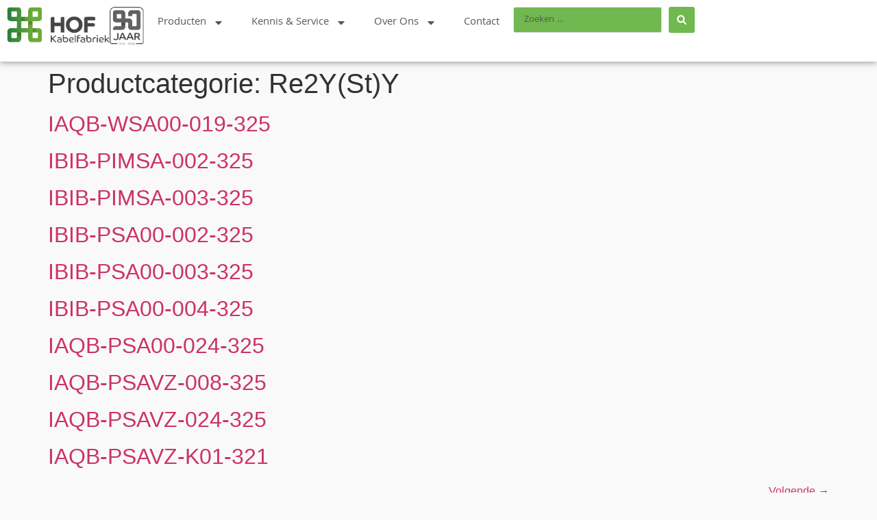

--- FILE ---
content_type: text/html; charset=UTF-8
request_url: https://hofkabelfabriek.com/productcategorieen/instrumentatiekabels/re2ysty/
body_size: 18965
content:
<!doctype html>
<html lang="nl-NL">
<head>
	<meta charset="UTF-8">
	<meta name="viewport" content="width=device-width, initial-scale=1">
	<link rel="profile" href="https://gmpg.org/xfn/11">
	<meta name='robots' content='index, follow, max-image-preview:large, max-snippet:-1, max-video-preview:-1' />

	<!-- This site is optimized with the Yoast SEO plugin v26.8 - https://yoast.com/product/yoast-seo-wordpress/ -->
	<title>Re2Y(St)Y Archieven - Hof Kabelfabriek</title>
	<link rel="canonical" href="https://hofkabelfabriek.com/productcategorieen/instrumentatiekabels/re2ysty/" />
	<link rel="next" href="https://hofkabelfabriek.com/productcategorieen/instrumentatiekabels/re2ysty/page/2/" />
	<meta property="og:locale" content="nl_NL" />
	<meta property="og:type" content="article" />
	<meta property="og:title" content="Re2Y(St)Y Archieven - Hof Kabelfabriek" />
	<meta property="og:url" content="https://hofkabelfabriek.com/productcategorieen/instrumentatiekabels/re2ysty/" />
	<meta property="og:site_name" content="Hof Kabelfabriek" />
	<meta name="twitter:card" content="summary_large_image" />
	<script type="application/ld+json" class="yoast-schema-graph">{"@context":"https://schema.org","@graph":[{"@type":"CollectionPage","@id":"https://hofkabelfabriek.com/productcategorieen/instrumentatiekabels/re2ysty/","url":"https://hofkabelfabriek.com/productcategorieen/instrumentatiekabels/re2ysty/","name":"Re2Y(St)Y Archieven - Hof Kabelfabriek","isPartOf":{"@id":"https://hofkabelfabriek.com/#website"},"breadcrumb":{"@id":"https://hofkabelfabriek.com/productcategorieen/instrumentatiekabels/re2ysty/#breadcrumb"},"inLanguage":"nl-NL"},{"@type":"BreadcrumbList","@id":"https://hofkabelfabriek.com/productcategorieen/instrumentatiekabels/re2ysty/#breadcrumb","itemListElement":[{"@type":"ListItem","position":1,"name":"Home","item":"https://hofkabelfabriek.com/"},{"@type":"ListItem","position":2,"name":"Instrumentatiekabels","item":"https://hofkabelfabriek.com/productcategorieen/instrumentatiekabels/"},{"@type":"ListItem","position":3,"name":"Re2Y(St)Y"}]},{"@type":"WebSite","@id":"https://hofkabelfabriek.com/#website","url":"https://hofkabelfabriek.com/","name":"Hof Kabelfabriek","description":"Totaalleverancier van zwakstroomkabels","publisher":{"@id":"https://hofkabelfabriek.com/#organization"},"potentialAction":[{"@type":"SearchAction","target":{"@type":"EntryPoint","urlTemplate":"https://hofkabelfabriek.com/?s={search_term_string}"},"query-input":{"@type":"PropertyValueSpecification","valueRequired":true,"valueName":"search_term_string"}}],"inLanguage":"nl-NL"},{"@type":"Organization","@id":"https://hofkabelfabriek.com/#organization","name":"Hof Kabelfabriek","url":"https://hofkabelfabriek.com/","logo":{"@type":"ImageObject","inLanguage":"nl-NL","@id":"https://hofkabelfabriek.com/#/schema/logo/image/","url":"https://hofkabelfabriek.com/wp-content/uploads/2023/12/cropped-Logo-1.png","contentUrl":"https://hofkabelfabriek.com/wp-content/uploads/2023/12/cropped-Logo-1.png","width":208,"height":73,"caption":"Hof Kabelfabriek"},"image":{"@id":"https://hofkabelfabriek.com/#/schema/logo/image/"}}]}</script>
	<!-- / Yoast SEO plugin. -->


<link rel="alternate" type="application/rss+xml" title="Hof Kabelfabriek &raquo; feed" href="https://hofkabelfabriek.com/feed/" />
<link rel="alternate" type="application/rss+xml" title="Hof Kabelfabriek &raquo; reacties feed" href="https://hofkabelfabriek.com/comments/feed/" />
<link rel="alternate" type="application/rss+xml" title="Hof Kabelfabriek &raquo; Re2Y(St)Y Productcategorie feed" href="https://hofkabelfabriek.com/productcategorieen/instrumentatiekabels/re2ysty/feed/" />
<style id='wp-img-auto-sizes-contain-inline-css'>
img:is([sizes=auto i],[sizes^="auto," i]){contain-intrinsic-size:3000px 1500px}
/*# sourceURL=wp-img-auto-sizes-contain-inline-css */
</style>
<style id='wp-emoji-styles-inline-css'>

	img.wp-smiley, img.emoji {
		display: inline !important;
		border: none !important;
		box-shadow: none !important;
		height: 1em !important;
		width: 1em !important;
		margin: 0 0.07em !important;
		vertical-align: -0.1em !important;
		background: none !important;
		padding: 0 !important;
	}
/*# sourceURL=wp-emoji-styles-inline-css */
</style>
<link rel='stylesheet' id='wp-block-library-css' href='https://hofkabelfabriek.com/wp-includes/css/dist/block-library/style.min.css?ver=6.9' media='all' />
<link rel='stylesheet' id='jet-engine-frontend-css' href='https://hofkabelfabriek.com/wp-content/plugins/jet-engine/assets/css/frontend.css?ver=3.6.8' media='all' />
<style id='global-styles-inline-css'>
:root{--wp--preset--aspect-ratio--square: 1;--wp--preset--aspect-ratio--4-3: 4/3;--wp--preset--aspect-ratio--3-4: 3/4;--wp--preset--aspect-ratio--3-2: 3/2;--wp--preset--aspect-ratio--2-3: 2/3;--wp--preset--aspect-ratio--16-9: 16/9;--wp--preset--aspect-ratio--9-16: 9/16;--wp--preset--color--black: #000000;--wp--preset--color--cyan-bluish-gray: #abb8c3;--wp--preset--color--white: #ffffff;--wp--preset--color--pale-pink: #f78da7;--wp--preset--color--vivid-red: #cf2e2e;--wp--preset--color--luminous-vivid-orange: #ff6900;--wp--preset--color--luminous-vivid-amber: #fcb900;--wp--preset--color--light-green-cyan: #7bdcb5;--wp--preset--color--vivid-green-cyan: #00d084;--wp--preset--color--pale-cyan-blue: #8ed1fc;--wp--preset--color--vivid-cyan-blue: #0693e3;--wp--preset--color--vivid-purple: #9b51e0;--wp--preset--gradient--vivid-cyan-blue-to-vivid-purple: linear-gradient(135deg,rgb(6,147,227) 0%,rgb(155,81,224) 100%);--wp--preset--gradient--light-green-cyan-to-vivid-green-cyan: linear-gradient(135deg,rgb(122,220,180) 0%,rgb(0,208,130) 100%);--wp--preset--gradient--luminous-vivid-amber-to-luminous-vivid-orange: linear-gradient(135deg,rgb(252,185,0) 0%,rgb(255,105,0) 100%);--wp--preset--gradient--luminous-vivid-orange-to-vivid-red: linear-gradient(135deg,rgb(255,105,0) 0%,rgb(207,46,46) 100%);--wp--preset--gradient--very-light-gray-to-cyan-bluish-gray: linear-gradient(135deg,rgb(238,238,238) 0%,rgb(169,184,195) 100%);--wp--preset--gradient--cool-to-warm-spectrum: linear-gradient(135deg,rgb(74,234,220) 0%,rgb(151,120,209) 20%,rgb(207,42,186) 40%,rgb(238,44,130) 60%,rgb(251,105,98) 80%,rgb(254,248,76) 100%);--wp--preset--gradient--blush-light-purple: linear-gradient(135deg,rgb(255,206,236) 0%,rgb(152,150,240) 100%);--wp--preset--gradient--blush-bordeaux: linear-gradient(135deg,rgb(254,205,165) 0%,rgb(254,45,45) 50%,rgb(107,0,62) 100%);--wp--preset--gradient--luminous-dusk: linear-gradient(135deg,rgb(255,203,112) 0%,rgb(199,81,192) 50%,rgb(65,88,208) 100%);--wp--preset--gradient--pale-ocean: linear-gradient(135deg,rgb(255,245,203) 0%,rgb(182,227,212) 50%,rgb(51,167,181) 100%);--wp--preset--gradient--electric-grass: linear-gradient(135deg,rgb(202,248,128) 0%,rgb(113,206,126) 100%);--wp--preset--gradient--midnight: linear-gradient(135deg,rgb(2,3,129) 0%,rgb(40,116,252) 100%);--wp--preset--font-size--small: 13px;--wp--preset--font-size--medium: 20px;--wp--preset--font-size--large: 36px;--wp--preset--font-size--x-large: 42px;--wp--preset--spacing--20: 0.44rem;--wp--preset--spacing--30: 0.67rem;--wp--preset--spacing--40: 1rem;--wp--preset--spacing--50: 1.5rem;--wp--preset--spacing--60: 2.25rem;--wp--preset--spacing--70: 3.38rem;--wp--preset--spacing--80: 5.06rem;--wp--preset--shadow--natural: 6px 6px 9px rgba(0, 0, 0, 0.2);--wp--preset--shadow--deep: 12px 12px 50px rgba(0, 0, 0, 0.4);--wp--preset--shadow--sharp: 6px 6px 0px rgba(0, 0, 0, 0.2);--wp--preset--shadow--outlined: 6px 6px 0px -3px rgb(255, 255, 255), 6px 6px rgb(0, 0, 0);--wp--preset--shadow--crisp: 6px 6px 0px rgb(0, 0, 0);}:root { --wp--style--global--content-size: 800px;--wp--style--global--wide-size: 1200px; }:where(body) { margin: 0; }.wp-site-blocks > .alignleft { float: left; margin-right: 2em; }.wp-site-blocks > .alignright { float: right; margin-left: 2em; }.wp-site-blocks > .aligncenter { justify-content: center; margin-left: auto; margin-right: auto; }:where(.wp-site-blocks) > * { margin-block-start: 24px; margin-block-end: 0; }:where(.wp-site-blocks) > :first-child { margin-block-start: 0; }:where(.wp-site-blocks) > :last-child { margin-block-end: 0; }:root { --wp--style--block-gap: 24px; }:root :where(.is-layout-flow) > :first-child{margin-block-start: 0;}:root :where(.is-layout-flow) > :last-child{margin-block-end: 0;}:root :where(.is-layout-flow) > *{margin-block-start: 24px;margin-block-end: 0;}:root :where(.is-layout-constrained) > :first-child{margin-block-start: 0;}:root :where(.is-layout-constrained) > :last-child{margin-block-end: 0;}:root :where(.is-layout-constrained) > *{margin-block-start: 24px;margin-block-end: 0;}:root :where(.is-layout-flex){gap: 24px;}:root :where(.is-layout-grid){gap: 24px;}.is-layout-flow > .alignleft{float: left;margin-inline-start: 0;margin-inline-end: 2em;}.is-layout-flow > .alignright{float: right;margin-inline-start: 2em;margin-inline-end: 0;}.is-layout-flow > .aligncenter{margin-left: auto !important;margin-right: auto !important;}.is-layout-constrained > .alignleft{float: left;margin-inline-start: 0;margin-inline-end: 2em;}.is-layout-constrained > .alignright{float: right;margin-inline-start: 2em;margin-inline-end: 0;}.is-layout-constrained > .aligncenter{margin-left: auto !important;margin-right: auto !important;}.is-layout-constrained > :where(:not(.alignleft):not(.alignright):not(.alignfull)){max-width: var(--wp--style--global--content-size);margin-left: auto !important;margin-right: auto !important;}.is-layout-constrained > .alignwide{max-width: var(--wp--style--global--wide-size);}body .is-layout-flex{display: flex;}.is-layout-flex{flex-wrap: wrap;align-items: center;}.is-layout-flex > :is(*, div){margin: 0;}body .is-layout-grid{display: grid;}.is-layout-grid > :is(*, div){margin: 0;}body{padding-top: 0px;padding-right: 0px;padding-bottom: 0px;padding-left: 0px;}a:where(:not(.wp-element-button)){text-decoration: underline;}:root :where(.wp-element-button, .wp-block-button__link){background-color: #32373c;border-width: 0;color: #fff;font-family: inherit;font-size: inherit;font-style: inherit;font-weight: inherit;letter-spacing: inherit;line-height: inherit;padding-top: calc(0.667em + 2px);padding-right: calc(1.333em + 2px);padding-bottom: calc(0.667em + 2px);padding-left: calc(1.333em + 2px);text-decoration: none;text-transform: inherit;}.has-black-color{color: var(--wp--preset--color--black) !important;}.has-cyan-bluish-gray-color{color: var(--wp--preset--color--cyan-bluish-gray) !important;}.has-white-color{color: var(--wp--preset--color--white) !important;}.has-pale-pink-color{color: var(--wp--preset--color--pale-pink) !important;}.has-vivid-red-color{color: var(--wp--preset--color--vivid-red) !important;}.has-luminous-vivid-orange-color{color: var(--wp--preset--color--luminous-vivid-orange) !important;}.has-luminous-vivid-amber-color{color: var(--wp--preset--color--luminous-vivid-amber) !important;}.has-light-green-cyan-color{color: var(--wp--preset--color--light-green-cyan) !important;}.has-vivid-green-cyan-color{color: var(--wp--preset--color--vivid-green-cyan) !important;}.has-pale-cyan-blue-color{color: var(--wp--preset--color--pale-cyan-blue) !important;}.has-vivid-cyan-blue-color{color: var(--wp--preset--color--vivid-cyan-blue) !important;}.has-vivid-purple-color{color: var(--wp--preset--color--vivid-purple) !important;}.has-black-background-color{background-color: var(--wp--preset--color--black) !important;}.has-cyan-bluish-gray-background-color{background-color: var(--wp--preset--color--cyan-bluish-gray) !important;}.has-white-background-color{background-color: var(--wp--preset--color--white) !important;}.has-pale-pink-background-color{background-color: var(--wp--preset--color--pale-pink) !important;}.has-vivid-red-background-color{background-color: var(--wp--preset--color--vivid-red) !important;}.has-luminous-vivid-orange-background-color{background-color: var(--wp--preset--color--luminous-vivid-orange) !important;}.has-luminous-vivid-amber-background-color{background-color: var(--wp--preset--color--luminous-vivid-amber) !important;}.has-light-green-cyan-background-color{background-color: var(--wp--preset--color--light-green-cyan) !important;}.has-vivid-green-cyan-background-color{background-color: var(--wp--preset--color--vivid-green-cyan) !important;}.has-pale-cyan-blue-background-color{background-color: var(--wp--preset--color--pale-cyan-blue) !important;}.has-vivid-cyan-blue-background-color{background-color: var(--wp--preset--color--vivid-cyan-blue) !important;}.has-vivid-purple-background-color{background-color: var(--wp--preset--color--vivid-purple) !important;}.has-black-border-color{border-color: var(--wp--preset--color--black) !important;}.has-cyan-bluish-gray-border-color{border-color: var(--wp--preset--color--cyan-bluish-gray) !important;}.has-white-border-color{border-color: var(--wp--preset--color--white) !important;}.has-pale-pink-border-color{border-color: var(--wp--preset--color--pale-pink) !important;}.has-vivid-red-border-color{border-color: var(--wp--preset--color--vivid-red) !important;}.has-luminous-vivid-orange-border-color{border-color: var(--wp--preset--color--luminous-vivid-orange) !important;}.has-luminous-vivid-amber-border-color{border-color: var(--wp--preset--color--luminous-vivid-amber) !important;}.has-light-green-cyan-border-color{border-color: var(--wp--preset--color--light-green-cyan) !important;}.has-vivid-green-cyan-border-color{border-color: var(--wp--preset--color--vivid-green-cyan) !important;}.has-pale-cyan-blue-border-color{border-color: var(--wp--preset--color--pale-cyan-blue) !important;}.has-vivid-cyan-blue-border-color{border-color: var(--wp--preset--color--vivid-cyan-blue) !important;}.has-vivid-purple-border-color{border-color: var(--wp--preset--color--vivid-purple) !important;}.has-vivid-cyan-blue-to-vivid-purple-gradient-background{background: var(--wp--preset--gradient--vivid-cyan-blue-to-vivid-purple) !important;}.has-light-green-cyan-to-vivid-green-cyan-gradient-background{background: var(--wp--preset--gradient--light-green-cyan-to-vivid-green-cyan) !important;}.has-luminous-vivid-amber-to-luminous-vivid-orange-gradient-background{background: var(--wp--preset--gradient--luminous-vivid-amber-to-luminous-vivid-orange) !important;}.has-luminous-vivid-orange-to-vivid-red-gradient-background{background: var(--wp--preset--gradient--luminous-vivid-orange-to-vivid-red) !important;}.has-very-light-gray-to-cyan-bluish-gray-gradient-background{background: var(--wp--preset--gradient--very-light-gray-to-cyan-bluish-gray) !important;}.has-cool-to-warm-spectrum-gradient-background{background: var(--wp--preset--gradient--cool-to-warm-spectrum) !important;}.has-blush-light-purple-gradient-background{background: var(--wp--preset--gradient--blush-light-purple) !important;}.has-blush-bordeaux-gradient-background{background: var(--wp--preset--gradient--blush-bordeaux) !important;}.has-luminous-dusk-gradient-background{background: var(--wp--preset--gradient--luminous-dusk) !important;}.has-pale-ocean-gradient-background{background: var(--wp--preset--gradient--pale-ocean) !important;}.has-electric-grass-gradient-background{background: var(--wp--preset--gradient--electric-grass) !important;}.has-midnight-gradient-background{background: var(--wp--preset--gradient--midnight) !important;}.has-small-font-size{font-size: var(--wp--preset--font-size--small) !important;}.has-medium-font-size{font-size: var(--wp--preset--font-size--medium) !important;}.has-large-font-size{font-size: var(--wp--preset--font-size--large) !important;}.has-x-large-font-size{font-size: var(--wp--preset--font-size--x-large) !important;}
:root :where(.wp-block-pullquote){font-size: 1.5em;line-height: 1.6;}
/*# sourceURL=global-styles-inline-css */
</style>
<link rel='stylesheet' id='hello-elementor-css' href='https://hofkabelfabriek.com/wp-content/themes/hello-elementor/assets/css/reset.css?ver=3.4.6' media='all' />
<link rel='stylesheet' id='hello-elementor-theme-style-css' href='https://hofkabelfabriek.com/wp-content/themes/hello-elementor/assets/css/theme.css?ver=3.4.6' media='all' />
<link rel='stylesheet' id='hello-elementor-header-footer-css' href='https://hofkabelfabriek.com/wp-content/themes/hello-elementor/assets/css/header-footer.css?ver=3.4.6' media='all' />
<link rel='stylesheet' id='elementor-frontend-css' href='https://hofkabelfabriek.com/wp-content/uploads/elementor/css/custom-frontend.min.css?ver=1769066928' media='all' />
<link rel='stylesheet' id='elementor-post-6-css' href='https://hofkabelfabriek.com/wp-content/uploads/elementor/css/post-6.css?ver=1769066928' media='all' />
<link rel='stylesheet' id='widget-image-css' href='https://hofkabelfabriek.com/wp-content/plugins/elementor/assets/css/widget-image.min.css?ver=3.34.2' media='all' />
<link rel='stylesheet' id='widget-nav-menu-css' href='https://hofkabelfabriek.com/wp-content/uploads/elementor/css/custom-pro-widget-nav-menu.min.css?ver=1769066928' media='all' />
<link rel='stylesheet' id='e-sticky-css' href='https://hofkabelfabriek.com/wp-content/plugins/elementor-pro/assets/css/modules/sticky.min.css?ver=3.34.1' media='all' />
<link rel='stylesheet' id='widget-heading-css' href='https://hofkabelfabriek.com/wp-content/plugins/elementor/assets/css/widget-heading.min.css?ver=3.34.2' media='all' />
<link rel='stylesheet' id='widget-icon-list-css' href='https://hofkabelfabriek.com/wp-content/uploads/elementor/css/custom-widget-icon-list.min.css?ver=1769066928' media='all' />
<link rel='stylesheet' id='elementor-post-9619-css' href='https://hofkabelfabriek.com/wp-content/uploads/elementor/css/post-9619.css?ver=1769066929' media='all' />
<link rel='stylesheet' id='elementor-post-258-css' href='https://hofkabelfabriek.com/wp-content/uploads/elementor/css/post-258.css?ver=1769066929' media='all' />
<link rel='stylesheet' id='jquery-chosen-css' href='https://hofkabelfabriek.com/wp-content/plugins/jet-search/assets/lib/chosen/chosen.min.css?ver=1.8.7' media='all' />
<link rel='stylesheet' id='jet-search-css' href='https://hofkabelfabriek.com/wp-content/plugins/jet-search/assets/css/jet-search.css?ver=3.5.9' media='all' />
<link rel='stylesheet' id='elementor-gf-local-khula-css' href='https://hofkabelfabriek.com/wp-content/uploads/elementor/google-fonts/css/khula.css?ver=1742252050' media='all' />
<script src="https://hofkabelfabriek.com/wp-includes/js/jquery/jquery.min.js?ver=3.7.1" id="jquery-core-js"></script>
<script src="https://hofkabelfabriek.com/wp-includes/js/jquery/jquery-migrate.min.js?ver=3.4.1" id="jquery-migrate-js"></script>
<script src="https://hofkabelfabriek.com/wp-includes/js/imagesloaded.min.js?ver=6.9" id="imagesLoaded-js"></script>
<link rel="https://api.w.org/" href="https://hofkabelfabriek.com/wp-json/" /><link rel="alternate" title="JSON" type="application/json" href="https://hofkabelfabriek.com/wp-json/wp/v2/productcategorieen/196" /><link rel="EditURI" type="application/rsd+xml" title="RSD" href="https://hofkabelfabriek.com/xmlrpc.php?rsd" />
<meta name="generator" content="WordPress 6.9" />
<meta name="generator" content="Elementor 3.34.2; features: e_font_icon_svg, additional_custom_breakpoints; settings: css_print_method-external, google_font-enabled, font_display-auto">
<!-- Google Tag Manager -->
<script>(function(w,d,s,l,i){w[l]=w[l]||[];w[l].push({'gtm.start':
new Date().getTime(),event:'gtm.js'});var f=d.getElementsByTagName(s)[0],
j=d.createElement(s),dl=l!='dataLayer'?'&l='+l:'';j.async=true;j.src=
'https://www.googletagmanager.com/gtm.js?id='+i+dl;f.parentNode.insertBefore(j,f);
})(window,document,'script','dataLayer','GTM-WX2QB96');</script>
<!-- End Google Tag Manager -->
			<style>
				.e-con.e-parent:nth-of-type(n+4):not(.e-lazyloaded):not(.e-no-lazyload),
				.e-con.e-parent:nth-of-type(n+4):not(.e-lazyloaded):not(.e-no-lazyload) * {
					background-image: none !important;
				}
				@media screen and (max-height: 1024px) {
					.e-con.e-parent:nth-of-type(n+3):not(.e-lazyloaded):not(.e-no-lazyload),
					.e-con.e-parent:nth-of-type(n+3):not(.e-lazyloaded):not(.e-no-lazyload) * {
						background-image: none !important;
					}
				}
				@media screen and (max-height: 640px) {
					.e-con.e-parent:nth-of-type(n+2):not(.e-lazyloaded):not(.e-no-lazyload),
					.e-con.e-parent:nth-of-type(n+2):not(.e-lazyloaded):not(.e-no-lazyload) * {
						background-image: none !important;
					}
				}
			</style>
						<meta name="theme-color" content="#F9F9F9">
			<link rel="icon" href="https://hofkabelfabriek.com/wp-content/uploads/2022/10/cropped-cropped-HOF-kabelfabriek-logo-website-1-32x32.png" sizes="32x32" />
<link rel="icon" href="https://hofkabelfabriek.com/wp-content/uploads/2022/10/cropped-cropped-HOF-kabelfabriek-logo-website-1-192x192.png" sizes="192x192" />
<link rel="apple-touch-icon" href="https://hofkabelfabriek.com/wp-content/uploads/2022/10/cropped-cropped-HOF-kabelfabriek-logo-website-1-180x180.png" />
<meta name="msapplication-TileImage" content="https://hofkabelfabriek.com/wp-content/uploads/2022/10/cropped-cropped-HOF-kabelfabriek-logo-website-1-270x270.png" />
		<style id="wp-custom-css">
			.otgs-development-site-front-end {
    background-size: 0px!important;
    padding: 0px!important;
    font-size: 0px!important;
		visibility: collapse!important;
}		</style>
		</head>
<body class="archive tax-productcategorieen term-re2ysty term-196 wp-custom-logo wp-embed-responsive wp-theme-hello-elementor hello-elementor-default elementor-default elementor-kit-6">

<!-- Google Tag Manager (noscript) -->
<noscript><iframe src="https://www.googletagmanager.com/ns.html?id=GTM-WX2QB96"
height="0" width="0" style="display:none;visibility:hidden"></iframe></noscript>
<!-- End Google Tag Manager (noscript) -->

<a class="skip-link screen-reader-text" href="#content">Ga naar de inhoud</a>

		<header data-elementor-type="header" data-elementor-id="9619" class="elementor elementor-9619 elementor-location-header" data-elementor-post-type="elementor_library">
			<div class="elementor-element elementor-element-3f39b59 e-con-full e-flex e-con e-parent" data-id="3f39b59" data-element_type="container" data-settings="{&quot;jet_parallax_layout_list&quot;:[],&quot;background_background&quot;:&quot;classic&quot;,&quot;sticky&quot;:&quot;top&quot;,&quot;sticky_on&quot;:[&quot;widescreen&quot;,&quot;desktop&quot;,&quot;tablet&quot;,&quot;mobile&quot;],&quot;sticky_offset&quot;:0,&quot;sticky_effects_offset&quot;:0,&quot;sticky_anchor_link_offset&quot;:0}">
				<div class="elementor-element elementor-element-54ee6b3 elementor-widget elementor-widget-image" data-id="54ee6b3" data-element_type="widget" data-widget_type="image.default">
				<div class="elementor-widget-container">
																<a href="https://hofkabelfabriek.com">
							<img width="208" height="73" src="https://hofkabelfabriek.com/wp-content/uploads/2023/12/Logo-1.png" class="attachment-large size-large wp-image-9700" alt="" />								</a>
															</div>
				</div>
				<div class="elementor-element elementor-element-ca76ddf elementor-hidden-mobile elementor-widget elementor-widget-image" data-id="ca76ddf" data-element_type="widget" data-widget_type="image.default">
				<div class="elementor-widget-container">
																<a href="https://hofkabelfabriek.com">
							<img width="70" height="79" src="https://hofkabelfabriek.com/wp-content/uploads/2023/12/90jaar.png" class="attachment-large size-large wp-image-9702" alt="" />								</a>
															</div>
				</div>
				<div class="elementor-element elementor-element-27e55f9 elementor-nav-menu--stretch elementor-nav-menu--dropdown-tablet elementor-nav-menu__text-align-aside elementor-nav-menu--toggle elementor-nav-menu--burger elementor-widget elementor-widget-nav-menu" data-id="27e55f9" data-element_type="widget" data-settings="{&quot;full_width&quot;:&quot;stretch&quot;,&quot;layout&quot;:&quot;horizontal&quot;,&quot;submenu_icon&quot;:{&quot;value&quot;:&quot;&lt;svg aria-hidden=\&quot;true\&quot; class=\&quot;e-font-icon-svg e-fas-caret-down\&quot; viewBox=\&quot;0 0 320 512\&quot; xmlns=\&quot;http:\/\/www.w3.org\/2000\/svg\&quot;&gt;&lt;path d=\&quot;M31.3 192h257.3c17.8 0 26.7 21.5 14.1 34.1L174.1 354.8c-7.8 7.8-20.5 7.8-28.3 0L17.2 226.1C4.6 213.5 13.5 192 31.3 192z\&quot;&gt;&lt;\/path&gt;&lt;\/svg&gt;&quot;,&quot;library&quot;:&quot;fa-solid&quot;},&quot;toggle&quot;:&quot;burger&quot;}" data-widget_type="nav-menu.default">
				<div class="elementor-widget-container">
								<nav aria-label="Menu" class="elementor-nav-menu--main elementor-nav-menu__container elementor-nav-menu--layout-horizontal e--pointer-none">
				<ul id="menu-1-27e55f9" class="elementor-nav-menu"><li class="menu-item menu-item-type-post_type menu-item-object-page menu-item-has-children menu-item-5559"><a href="https://hofkabelfabriek.com/product-pagina/" class="elementor-item">Producten</a>
<ul class="sub-menu elementor-nav-menu--dropdown">
	<li class="menu-item menu-item-type-post_type menu-item-object-page menu-item-5566"><a href="https://hofkabelfabriek.com/product-pagina/stuurstroomkabels/" class="elementor-sub-item">Stuurstroomkabels</a></li>
	<li class="menu-item menu-item-type-post_type menu-item-object-page menu-item-5562"><a href="https://hofkabelfabriek.com/product-pagina/functiebehoudkabels/" class="elementor-sub-item">Functiebehoudkabels</a></li>
	<li class="menu-item menu-item-type-post_type menu-item-object-page menu-item-5561"><a href="https://hofkabelfabriek.com/product-pagina/telefoniekabels/" class="elementor-sub-item">Telefoniekabels</a></li>
	<li class="menu-item menu-item-type-post_type menu-item-object-page menu-item-5567"><a href="https://hofkabelfabriek.com/product-pagina/instrumentatiekabels/" class="elementor-sub-item">Instrumentatiekabels</a></li>
	<li class="menu-item menu-item-type-post_type menu-item-object-page menu-item-5565"><a href="https://hofkabelfabriek.com/product-pagina/signaalkabels/" class="elementor-sub-item">Signaalkabels</a></li>
	<li class="menu-item menu-item-type-post_type menu-item-object-page menu-item-5564"><a href="https://hofkabelfabriek.com/product-pagina/brandmeldkabels/" class="elementor-sub-item">Brandmeldkabels</a></li>
	<li class="menu-item menu-item-type-post_type menu-item-object-page menu-item-5563"><a href="https://hofkabelfabriek.com/product-pagina/alarm-beveiligingskabels/" class="elementor-sub-item">Alarmbeveiligingskabels</a></li>
	<li class="menu-item menu-item-type-post_type menu-item-object-page menu-item-17609"><a href="https://hofkabelfabriek.com/alle-kabels/" class="elementor-sub-item">Alle Kabels</a></li>
</ul>
</li>
<li class="menu-item menu-item-type-post_type menu-item-object-page menu-item-has-children menu-item-9828"><a href="https://hofkabelfabriek.com/kennis-service/" class="elementor-item">Kennis &amp; Service</a>
<ul class="sub-menu elementor-nav-menu--dropdown">
	<li class="menu-item menu-item-type-post_type menu-item-object-page menu-item-250"><a href="https://hofkabelfabriek.com/maatwerk/" class="elementor-sub-item">Maatwerk</a></li>
	<li class="menu-item menu-item-type-post_type menu-item-object-page menu-item-4784"><a href="https://hofkabelfabriek.com/maatwerk/downloads/" class="elementor-sub-item">Downloads</a></li>
	<li class="menu-item menu-item-type-post_type menu-item-object-page menu-item-5278"><a href="https://hofkabelfabriek.com/cpr/" class="elementor-sub-item">CPR</a></li>
</ul>
</li>
<li class="menu-item menu-item-type-post_type menu-item-object-page menu-item-has-children menu-item-225"><a href="https://hofkabelfabriek.com/over-ons/" class="elementor-item">Over Ons</a>
<ul class="sub-menu elementor-nav-menu--dropdown">
	<li class="menu-item menu-item-type-post_type menu-item-object-page menu-item-9949"><a href="https://hofkabelfabriek.com/werken-bij/" class="elementor-sub-item">Werken bij</a></li>
	<li class="menu-item menu-item-type-post_type menu-item-object-page menu-item-17984"><a href="https://hofkabelfabriek.com/nieuws/" class="elementor-sub-item">Nieuws</a></li>
</ul>
</li>
<li class="menu-item menu-item-type-post_type menu-item-object-page menu-item-9829"><a href="https://hofkabelfabriek.com/contact/" class="elementor-item">Contact</a></li>
</ul>			</nav>
					<div class="elementor-menu-toggle" role="button" tabindex="0" aria-label="Menu Toggle" aria-expanded="false">
			<svg aria-hidden="true" role="presentation" class="elementor-menu-toggle__icon--open e-font-icon-svg e-eicon-menu-bar" viewBox="0 0 1000 1000" xmlns="http://www.w3.org/2000/svg"><path d="M104 333H896C929 333 958 304 958 271S929 208 896 208H104C71 208 42 237 42 271S71 333 104 333ZM104 583H896C929 583 958 554 958 521S929 458 896 458H104C71 458 42 487 42 521S71 583 104 583ZM104 833H896C929 833 958 804 958 771S929 708 896 708H104C71 708 42 737 42 771S71 833 104 833Z"></path></svg><svg aria-hidden="true" role="presentation" class="elementor-menu-toggle__icon--close e-font-icon-svg e-eicon-close" viewBox="0 0 1000 1000" xmlns="http://www.w3.org/2000/svg"><path d="M742 167L500 408 258 167C246 154 233 150 217 150 196 150 179 158 167 167 154 179 150 196 150 212 150 229 154 242 171 254L408 500 167 742C138 771 138 800 167 829 196 858 225 858 254 829L496 587 738 829C750 842 767 846 783 846 800 846 817 842 829 829 842 817 846 804 846 783 846 767 842 750 829 737L588 500 833 258C863 229 863 200 833 171 804 137 775 137 742 167Z"></path></svg>		</div>
					<nav class="elementor-nav-menu--dropdown elementor-nav-menu__container" aria-hidden="true">
				<ul id="menu-2-27e55f9" class="elementor-nav-menu"><li class="menu-item menu-item-type-post_type menu-item-object-page menu-item-has-children menu-item-5559"><a href="https://hofkabelfabriek.com/product-pagina/" class="elementor-item" tabindex="-1">Producten</a>
<ul class="sub-menu elementor-nav-menu--dropdown">
	<li class="menu-item menu-item-type-post_type menu-item-object-page menu-item-5566"><a href="https://hofkabelfabriek.com/product-pagina/stuurstroomkabels/" class="elementor-sub-item" tabindex="-1">Stuurstroomkabels</a></li>
	<li class="menu-item menu-item-type-post_type menu-item-object-page menu-item-5562"><a href="https://hofkabelfabriek.com/product-pagina/functiebehoudkabels/" class="elementor-sub-item" tabindex="-1">Functiebehoudkabels</a></li>
	<li class="menu-item menu-item-type-post_type menu-item-object-page menu-item-5561"><a href="https://hofkabelfabriek.com/product-pagina/telefoniekabels/" class="elementor-sub-item" tabindex="-1">Telefoniekabels</a></li>
	<li class="menu-item menu-item-type-post_type menu-item-object-page menu-item-5567"><a href="https://hofkabelfabriek.com/product-pagina/instrumentatiekabels/" class="elementor-sub-item" tabindex="-1">Instrumentatiekabels</a></li>
	<li class="menu-item menu-item-type-post_type menu-item-object-page menu-item-5565"><a href="https://hofkabelfabriek.com/product-pagina/signaalkabels/" class="elementor-sub-item" tabindex="-1">Signaalkabels</a></li>
	<li class="menu-item menu-item-type-post_type menu-item-object-page menu-item-5564"><a href="https://hofkabelfabriek.com/product-pagina/brandmeldkabels/" class="elementor-sub-item" tabindex="-1">Brandmeldkabels</a></li>
	<li class="menu-item menu-item-type-post_type menu-item-object-page menu-item-5563"><a href="https://hofkabelfabriek.com/product-pagina/alarm-beveiligingskabels/" class="elementor-sub-item" tabindex="-1">Alarmbeveiligingskabels</a></li>
	<li class="menu-item menu-item-type-post_type menu-item-object-page menu-item-17609"><a href="https://hofkabelfabriek.com/alle-kabels/" class="elementor-sub-item" tabindex="-1">Alle Kabels</a></li>
</ul>
</li>
<li class="menu-item menu-item-type-post_type menu-item-object-page menu-item-has-children menu-item-9828"><a href="https://hofkabelfabriek.com/kennis-service/" class="elementor-item" tabindex="-1">Kennis &amp; Service</a>
<ul class="sub-menu elementor-nav-menu--dropdown">
	<li class="menu-item menu-item-type-post_type menu-item-object-page menu-item-250"><a href="https://hofkabelfabriek.com/maatwerk/" class="elementor-sub-item" tabindex="-1">Maatwerk</a></li>
	<li class="menu-item menu-item-type-post_type menu-item-object-page menu-item-4784"><a href="https://hofkabelfabriek.com/maatwerk/downloads/" class="elementor-sub-item" tabindex="-1">Downloads</a></li>
	<li class="menu-item menu-item-type-post_type menu-item-object-page menu-item-5278"><a href="https://hofkabelfabriek.com/cpr/" class="elementor-sub-item" tabindex="-1">CPR</a></li>
</ul>
</li>
<li class="menu-item menu-item-type-post_type menu-item-object-page menu-item-has-children menu-item-225"><a href="https://hofkabelfabriek.com/over-ons/" class="elementor-item" tabindex="-1">Over Ons</a>
<ul class="sub-menu elementor-nav-menu--dropdown">
	<li class="menu-item menu-item-type-post_type menu-item-object-page menu-item-9949"><a href="https://hofkabelfabriek.com/werken-bij/" class="elementor-sub-item" tabindex="-1">Werken bij</a></li>
	<li class="menu-item menu-item-type-post_type menu-item-object-page menu-item-17984"><a href="https://hofkabelfabriek.com/nieuws/" class="elementor-sub-item" tabindex="-1">Nieuws</a></li>
</ul>
</li>
<li class="menu-item menu-item-type-post_type menu-item-object-page menu-item-9829"><a href="https://hofkabelfabriek.com/contact/" class="elementor-item" tabindex="-1">Contact</a></li>
</ul>			</nav>
						</div>
				</div>
				<div class="elementor-element elementor-element-d3d7b45 elementor-widget elementor-widget-jet-ajax-search" data-id="d3d7b45" data-element_type="widget" data-settings="{&quot;results_area_columns&quot;:1}" data-widget_type="jet-ajax-search.default">
				<div class="elementor-widget-container">
					<div class="elementor-jet-ajax-search jet-search">
	<div class="jet_search_listing_grid_hidden_template" style="display: none;">
			</div>

<div class="jet-ajax-search jet-ajax-search--mobile-skin" data-settings="{&quot;symbols_for_start_searching&quot;:2,&quot;search_by_empty_value&quot;:&quot;&quot;,&quot;submit_on_enter&quot;:&quot;yes&quot;,&quot;search_source&quot;:[&quot;producten&quot;],&quot;search_logging&quot;:&quot;&quot;,&quot;search_results_url&quot;:&quot;&quot;,&quot;search_taxonomy&quot;:&quot;&quot;,&quot;include_terms_ids&quot;:[],&quot;exclude_terms_ids&quot;:[],&quot;exclude_posts_ids&quot;:[],&quot;custom_fields_source&quot;:&quot;&quot;,&quot;limit_query&quot;:5,&quot;limit_query_tablet&quot;:&quot;&quot;,&quot;limit_query_mobile&quot;:&quot;&quot;,&quot;limit_query_in_result_area&quot;:25,&quot;results_order_by&quot;:&quot;relevance&quot;,&quot;results_order&quot;:&quot;asc&quot;,&quot;sentence&quot;:&quot;&quot;,&quot;search_in_taxonomy&quot;:&quot;&quot;,&quot;search_in_taxonomy_source&quot;:&quot;&quot;,&quot;results_area_width_by&quot;:&quot;form&quot;,&quot;results_area_custom_width&quot;:&quot;&quot;,&quot;results_area_custom_position&quot;:&quot;&quot;,&quot;results_area_columns&quot;:1,&quot;results_area_columns_tablet&quot;:&quot;&quot;,&quot;results_area_columns_mobile&quot;:&quot;&quot;,&quot;results_area_columns_mobile_portrait&quot;:&quot;&quot;,&quot;thumbnail_visible&quot;:&quot;yes&quot;,&quot;thumbnail_size&quot;:&quot;thumbnail&quot;,&quot;thumbnail_placeholder&quot;:{&quot;url&quot;:&quot;https:\/\/hofkabelfabriek.com\/wp-content\/plugins\/elementor\/assets\/images\/placeholder.png&quot;,&quot;id&quot;:&quot;&quot;,&quot;size&quot;:&quot;&quot;},&quot;post_content_source&quot;:&quot;content&quot;,&quot;post_content_custom_field_key&quot;:&quot;&quot;,&quot;post_content_length&quot;:30,&quot;show_product_price&quot;:&quot;&quot;,&quot;show_product_rating&quot;:&quot;&quot;,&quot;show_add_to_cart&quot;:&quot;&quot;,&quot;show_result_new_tab&quot;:&quot;&quot;,&quot;highlight_searched_text&quot;:&quot;&quot;,&quot;listing_id&quot;:&quot;&quot;,&quot;bullet_pagination&quot;:&quot;&quot;,&quot;number_pagination&quot;:&quot;&quot;,&quot;navigation_arrows&quot;:&quot;in_header&quot;,&quot;navigation_arrows_type&quot;:&quot;angle&quot;,&quot;show_title_related_meta&quot;:&quot;&quot;,&quot;meta_title_related_position&quot;:&quot;&quot;,&quot;title_related_meta&quot;:&quot;&quot;,&quot;show_content_related_meta&quot;:&quot;&quot;,&quot;meta_content_related_position&quot;:&quot;&quot;,&quot;content_related_meta&quot;:&quot;&quot;,&quot;negative_search&quot;:&quot;Sorry, but nothing matched your search terms.&quot;,&quot;server_error&quot;:&quot;Sorry, but we cannot handle your search query now. Please, try again later!&quot;,&quot;show_search_suggestions&quot;:&quot;&quot;,&quot;search_suggestions_position&quot;:&quot;&quot;,&quot;search_suggestions_source&quot;:&quot;&quot;,&quot;search_suggestions_limits&quot;:&quot;&quot;,&quot;search_suggestions_item_title_length&quot;:&quot;&quot;,&quot;search_source_terms&quot;:&quot;&quot;,&quot;search_source_terms_title&quot;:&quot;&quot;,&quot;search_source_terms_icon&quot;:&quot;&quot;,&quot;search_source_terms_limit&quot;:&quot;&quot;,&quot;search_source_terms_listing_id&quot;:&quot;&quot;,&quot;search_source_terms_taxonomy&quot;:&quot;&quot;,&quot;search_source_users&quot;:&quot;&quot;,&quot;search_source_users_title&quot;:&quot;&quot;,&quot;search_source_users_icon&quot;:&quot;&quot;,&quot;search_source_users_limit&quot;:&quot;&quot;,&quot;search_source_users_listing_id&quot;:&quot;&quot;}">
<form class="jet-ajax-search__form" method="get" action="https://hofkabelfabriek.com/" role="search" target="">
	<div class="jet-ajax-search__fields-holder">
		<div class="jet-ajax-search__field-wrapper">
			<label for="search-input-d3d7b45" class="screen-reader-text">Search ...</label>
						<input id="search-input-d3d7b45" class="jet-ajax-search__field" type="search" placeholder="Zoeken ..." value="" name="s" autocomplete="off" />
							<input type="hidden" value="{&quot;search_source&quot;:&quot;producten&quot;}" name="jet_ajax_search_settings" />
						
					</div>
			</div>
	
<button class="jet-ajax-search__submit" type="submit" aria-label="Search submit"><span class="jet-ajax-search__submit-icon jet-ajax-search-icon"><svg aria-hidden="true" class="e-font-icon-svg e-fas-search" viewBox="0 0 512 512" xmlns="http://www.w3.org/2000/svg"><path d="M505 442.7L405.3 343c-4.5-4.5-10.6-7-17-7H372c27.6-35.3 44-79.7 44-128C416 93.1 322.9 0 208 0S0 93.1 0 208s93.1 208 208 208c48.3 0 92.7-16.4 128-44v16.3c0 6.4 2.5 12.5 7 17l99.7 99.7c9.4 9.4 24.6 9.4 33.9 0l28.3-28.3c9.4-9.4 9.4-24.6.1-34zM208 336c-70.7 0-128-57.2-128-128 0-70.7 57.2-128 128-128 70.7 0 128 57.2 128 128 0 70.7-57.2 128-128 128z"></path></svg></span></button>
</form>

<div class="jet-ajax-search__results-area" >
	<div class="jet-ajax-search__results-holder">
					<div class="jet-ajax-search__results-header">
				
<button class="jet-ajax-search__results-count"><span></span> Results</button>
				<div class="jet-ajax-search__navigation-holder"></div>
			</div>
						<div class="jet-ajax-search__results-list results-area-col-desk-1 results-area-col-tablet-0 results-area-col-mobile-0 results-area-col-mobile-portrait-1" >
			            <div class="jet-ajax-search__results-list-inner "></div>
					</div>
					<div class="jet-ajax-search__results-footer">
				<button class="jet-ajax-search__full-results">See all results</button>				<div class="jet-ajax-search__navigation-holder"></div>
			</div>
			</div>
	<div class="jet-ajax-search__message"></div>
	
<div class="jet-ajax-search__spinner-holder">
	<div class="jet-ajax-search__spinner">
		<div class="rect rect-1"></div>
		<div class="rect rect-2"></div>
		<div class="rect rect-3"></div>
		<div class="rect rect-4"></div>
		<div class="rect rect-5"></div>
	</div>
</div>
</div>
</div>
</div>				</div>
				</div>
				</div>
				</header>
		<main id="content" class="site-main">

			<div class="page-header">
			<h1 class="entry-title">Productcategorie: <span>Re2Y(St)Y</span></h1>		</div>
	
	<div class="page-content">
					<article class="post">
				<h2 class="entry-title"><a href="https://hofkabelfabriek.com/producten/iaqb-wsa00-019-325/">IAQB-WSA00-019-325</a></h2>			</article>
					<article class="post">
				<h2 class="entry-title"><a href="https://hofkabelfabriek.com/producten/ibib-pimsa-002-325/">IBIB-PIMSA-002-325</a></h2>			</article>
					<article class="post">
				<h2 class="entry-title"><a href="https://hofkabelfabriek.com/producten/ibib-pimsa-003-325/">IBIB-PIMSA-003-325</a></h2>			</article>
					<article class="post">
				<h2 class="entry-title"><a href="https://hofkabelfabriek.com/producten/ibib-psa00-002-325/">IBIB-PSA00-002-325</a></h2>			</article>
					<article class="post">
				<h2 class="entry-title"><a href="https://hofkabelfabriek.com/producten/ibib-psa00-003-325/">IBIB-PSA00-003-325</a></h2>			</article>
					<article class="post">
				<h2 class="entry-title"><a href="https://hofkabelfabriek.com/producten/ibib-psa00-004-325/">IBIB-PSA00-004-325</a></h2>			</article>
					<article class="post">
				<h2 class="entry-title"><a href="https://hofkabelfabriek.com/producten/iaqb-psa00-024-325/">IAQB-PSA00-024-325</a></h2>			</article>
					<article class="post">
				<h2 class="entry-title"><a href="https://hofkabelfabriek.com/producten/iaqb-psavz-008-325/">IAQB-PSAVZ-008-325</a></h2>			</article>
					<article class="post">
				<h2 class="entry-title"><a href="https://hofkabelfabriek.com/producten/iaqb-psavz-024-325/">IAQB-PSAVZ-024-325</a></h2>			</article>
					<article class="post">
				<h2 class="entry-title"><a href="https://hofkabelfabriek.com/producten/iaqb-psavz-k01-321/">IAQB-PSAVZ-K01-321</a></h2>			</article>
			</div>

			<nav class="pagination">
			<div class="nav-previous"></div>
			<div class="nav-next"><a href="https://hofkabelfabriek.com/productcategorieen/instrumentatiekabels/re2ysty/page/2/" >Volgende <span class="meta-nav">&rarr;</span></a></div>
		</nav>
	
</main>
		<footer data-elementor-type="footer" data-elementor-id="258" class="elementor elementor-258 elementor-location-footer" data-elementor-post-type="elementor_library">
			<div class="elementor-element elementor-element-9afc186 e-flex e-con-boxed e-con e-parent" data-id="9afc186" data-element_type="container" data-settings="{&quot;background_background&quot;:&quot;classic&quot;,&quot;jet_parallax_layout_list&quot;:[]}">
					<div class="e-con-inner">
		<div class="elementor-element elementor-element-fc5ccf2 e-con-full e-flex e-con e-child" data-id="fc5ccf2" data-element_type="container" data-settings="{&quot;jet_parallax_layout_list&quot;:[]}">
				<div class="elementor-element elementor-element-a8e1e62 elementor-widget elementor-widget-image" data-id="a8e1e62" data-element_type="widget" data-widget_type="image.default">
				<div class="elementor-widget-container">
															<img width="283" height="99" src="https://hofkabelfabriek.com/wp-content/uploads/2022/11/LogoWhiteLetter.png" class="attachment-large size-large wp-image-9745" alt="" />															</div>
				</div>
				<div class="elementor-element elementor-element-c62d2d3 elementor-widget elementor-widget-text-editor" data-id="c62d2d3" data-element_type="widget" data-widget_type="text-editor.default">
				<div class="elementor-widget-container">
									<p>Bij HOF kabelfabriek zijn wij sinds 1934 een onmisbare schakel voor professionals in zeer uiteenlopende industrieën over de hele wereld.</p>								</div>
				</div>
				</div>
		<div class="elementor-element elementor-element-9c1bc91 e-con-full e-flex e-con e-child" data-id="9c1bc91" data-element_type="container" data-settings="{&quot;jet_parallax_layout_list&quot;:[]}">
				<div class="elementor-element elementor-element-0f89acb elementor-widget elementor-widget-heading" data-id="0f89acb" data-element_type="widget" data-widget_type="heading.default">
				<div class="elementor-widget-container">
					<h2 class="elementor-heading-title elementor-size-default">Informatie</h2>				</div>
				</div>
				<div class="elementor-element elementor-element-d9e7155 elementor-icon-list--layout-traditional elementor-list-item-link-full_width elementor-widget elementor-widget-icon-list" data-id="d9e7155" data-element_type="widget" data-widget_type="icon-list.default">
				<div class="elementor-widget-container">
							<ul class="elementor-icon-list-items">
							<li class="elementor-icon-list-item">
											<a href="http://hofkabelfabriek.com/downloads/">

											<span class="elementor-icon-list-text">Downloads</span>
											</a>
									</li>
								<li class="elementor-icon-list-item">
											<a href="https://hofkabelfabriek.com/wp-content/uploads/2025/06/Metaalunievoorwaarden-2025-Nederlands.pdf" target="_blank">

											<span class="elementor-icon-list-text">Algemene Voorwaarden</span>
											</a>
									</li>
								<li class="elementor-icon-list-item">
											<a href="http://hofkabelfabriek.com/wp-content/uploads/2024/02/Disclaimer_HOF.pdf" target="_blank">

											<span class="elementor-icon-list-text">Disclaimer</span>
											</a>
									</li>
						</ul>
						</div>
				</div>
				<div class="elementor-element elementor-element-91cb1cb elementor-icon-list--layout-inline elementor-list-item-link-full_width elementor-widget elementor-widget-icon-list" data-id="91cb1cb" data-element_type="widget" data-widget_type="icon-list.default">
				<div class="elementor-widget-container">
							<ul class="elementor-icon-list-items elementor-inline-items">
							<li class="elementor-icon-list-item elementor-inline-item">
											<a href="https://www.facebook.com/hofkabelfabriek/">

												<span class="elementor-icon-list-icon">
							<svg aria-hidden="true" class="e-font-icon-svg e-fab-facebook" viewBox="0 0 512 512" xmlns="http://www.w3.org/2000/svg"><path d="M504 256C504 119 393 8 256 8S8 119 8 256c0 123.78 90.69 226.38 209.25 245V327.69h-63V256h63v-54.64c0-62.15 37-96.48 93.67-96.48 27.14 0 55.52 4.84 55.52 4.84v61h-31.28c-30.8 0-40.41 19.12-40.41 38.73V256h68.78l-11 71.69h-57.78V501C413.31 482.38 504 379.78 504 256z"></path></svg>						</span>
										<span class="elementor-icon-list-text"></span>
											</a>
									</li>
								<li class="elementor-icon-list-item elementor-inline-item">
											<a href="https://www.linkedin.com/company/hofkabelfabriek/">

												<span class="elementor-icon-list-icon">
							<svg aria-hidden="true" class="e-font-icon-svg e-fab-linkedin" viewBox="0 0 448 512" xmlns="http://www.w3.org/2000/svg"><path d="M416 32H31.9C14.3 32 0 46.5 0 64.3v383.4C0 465.5 14.3 480 31.9 480H416c17.6 0 32-14.5 32-32.3V64.3c0-17.8-14.4-32.3-32-32.3zM135.4 416H69V202.2h66.5V416zm-33.2-243c-21.3 0-38.5-17.3-38.5-38.5S80.9 96 102.2 96c21.2 0 38.5 17.3 38.5 38.5 0 21.3-17.2 38.5-38.5 38.5zm282.1 243h-66.4V312c0-24.8-.5-56.7-34.5-56.7-34.6 0-39.9 27-39.9 54.9V416h-66.4V202.2h63.7v29.2h.9c8.9-16.8 30.6-34.5 62.9-34.5 67.2 0 79.7 44.3 79.7 101.9V416z"></path></svg>						</span>
										<span class="elementor-icon-list-text"></span>
											</a>
									</li>
								<li class="elementor-icon-list-item elementor-inline-item">
											<a href="https://www.youtube.com/@hofkabelfabriek8949">

												<span class="elementor-icon-list-icon">
							<svg aria-hidden="true" class="e-font-icon-svg e-fab-youtube" viewBox="0 0 576 512" xmlns="http://www.w3.org/2000/svg"><path d="M549.655 124.083c-6.281-23.65-24.787-42.276-48.284-48.597C458.781 64 288 64 288 64S117.22 64 74.629 75.486c-23.497 6.322-42.003 24.947-48.284 48.597-11.412 42.867-11.412 132.305-11.412 132.305s0 89.438 11.412 132.305c6.281 23.65 24.787 41.5 48.284 47.821C117.22 448 288 448 288 448s170.78 0 213.371-11.486c23.497-6.321 42.003-24.171 48.284-47.821 11.412-42.867 11.412-132.305 11.412-132.305s0-89.438-11.412-132.305zm-317.51 213.508V175.185l142.739 81.205-142.739 81.201z"></path></svg>						</span>
										<span class="elementor-icon-list-text"></span>
											</a>
									</li>
								<li class="elementor-icon-list-item elementor-inline-item">
											<a href="https://www.instagram.com/hofkabelfabriek/">

												<span class="elementor-icon-list-icon">
							<svg aria-hidden="true" class="e-font-icon-svg e-fab-instagram" viewBox="0 0 448 512" xmlns="http://www.w3.org/2000/svg"><path d="M224.1 141c-63.6 0-114.9 51.3-114.9 114.9s51.3 114.9 114.9 114.9S339 319.5 339 255.9 287.7 141 224.1 141zm0 189.6c-41.1 0-74.7-33.5-74.7-74.7s33.5-74.7 74.7-74.7 74.7 33.5 74.7 74.7-33.6 74.7-74.7 74.7zm146.4-194.3c0 14.9-12 26.8-26.8 26.8-14.9 0-26.8-12-26.8-26.8s12-26.8 26.8-26.8 26.8 12 26.8 26.8zm76.1 27.2c-1.7-35.9-9.9-67.7-36.2-93.9-26.2-26.2-58-34.4-93.9-36.2-37-2.1-147.9-2.1-184.9 0-35.8 1.7-67.6 9.9-93.9 36.1s-34.4 58-36.2 93.9c-2.1 37-2.1 147.9 0 184.9 1.7 35.9 9.9 67.7 36.2 93.9s58 34.4 93.9 36.2c37 2.1 147.9 2.1 184.9 0 35.9-1.7 67.7-9.9 93.9-36.2 26.2-26.2 34.4-58 36.2-93.9 2.1-37 2.1-147.8 0-184.8zM398.8 388c-7.8 19.6-22.9 34.7-42.6 42.6-29.5 11.7-99.5 9-132.1 9s-102.7 2.6-132.1-9c-19.6-7.8-34.7-22.9-42.6-42.6-11.7-29.5-9-99.5-9-132.1s-2.6-102.7 9-132.1c7.8-19.6 22.9-34.7 42.6-42.6 29.5-11.7 99.5-9 132.1-9s102.7-2.6 132.1 9c19.6 7.8 34.7 22.9 42.6 42.6 11.7 29.5 9 99.5 9 132.1s2.7 102.7-9 132.1z"></path></svg>						</span>
										<span class="elementor-icon-list-text"></span>
											</a>
									</li>
						</ul>
						</div>
				</div>
				</div>
		<div class="elementor-element elementor-element-0395abc e-con-full e-flex e-con e-child" data-id="0395abc" data-element_type="container" data-settings="{&quot;jet_parallax_layout_list&quot;:[]}">
				<div class="elementor-element elementor-element-da66e24 elementor-widget elementor-widget-heading" data-id="da66e24" data-element_type="widget" data-widget_type="heading.default">
				<div class="elementor-widget-container">
					<h2 class="elementor-heading-title elementor-size-default">Adres</h2>				</div>
				</div>
				<div class="elementor-element elementor-element-11de35b elementor-icon-list--layout-traditional elementor-list-item-link-full_width elementor-widget elementor-widget-icon-list" data-id="11de35b" data-element_type="widget" data-widget_type="icon-list.default">
				<div class="elementor-widget-container">
							<ul class="elementor-icon-list-items">
							<li class="elementor-icon-list-item">
										<span class="elementor-icon-list-text">HOF Kabelfabriek</span>
									</li>
								<li class="elementor-icon-list-item">
										<span class="elementor-icon-list-text">Ziel 1 4704 RS </span>
									</li>
								<li class="elementor-icon-list-item">
										<span class="elementor-icon-list-text">Roosendaal (NB)</span>
									</li>
						</ul>
						</div>
				</div>
				<div class="elementor-element elementor-element-7c2842d elementor-icon-list--layout-traditional elementor-list-item-link-full_width elementor-widget elementor-widget-icon-list" data-id="7c2842d" data-element_type="widget" data-widget_type="icon-list.default">
				<div class="elementor-widget-container">
							<ul class="elementor-icon-list-items">
							<li class="elementor-icon-list-item">
											<a href="tel:+31165563300">

												<span class="elementor-icon-list-icon">
							<svg aria-hidden="true" class="e-font-icon-svg e-fas-phone-alt" viewBox="0 0 512 512" xmlns="http://www.w3.org/2000/svg"><path d="M497.39 361.8l-112-48a24 24 0 0 0-28 6.9l-49.6 60.6A370.66 370.66 0 0 1 130.6 204.11l60.6-49.6a23.94 23.94 0 0 0 6.9-28l-48-112A24.16 24.16 0 0 0 122.6.61l-104 24A24 24 0 0 0 0 48c0 256.5 207.9 464 464 464a24 24 0 0 0 23.4-18.6l24-104a24.29 24.29 0 0 0-14.01-27.6z"></path></svg>						</span>
										<span class="elementor-icon-list-text">+31 165 563 300</span>
											</a>
									</li>
								<li class="elementor-icon-list-item">
											<a href="mailto:info@hofkabelfabriek.com">

												<span class="elementor-icon-list-icon">
							<svg aria-hidden="true" class="e-font-icon-svg e-far-envelope" viewBox="0 0 512 512" xmlns="http://www.w3.org/2000/svg"><path d="M464 64H48C21.49 64 0 85.49 0 112v288c0 26.51 21.49 48 48 48h416c26.51 0 48-21.49 48-48V112c0-26.51-21.49-48-48-48zm0 48v40.805c-22.422 18.259-58.168 46.651-134.587 106.49-16.841 13.247-50.201 45.072-73.413 44.701-23.208.375-56.579-31.459-73.413-44.701C106.18 199.465 70.425 171.067 48 152.805V112h416zM48 400V214.398c22.914 18.251 55.409 43.862 104.938 82.646 21.857 17.205 60.134 55.186 103.062 54.955 42.717.231 80.509-37.199 103.053-54.947 49.528-38.783 82.032-64.401 104.947-82.653V400H48z"></path></svg>						</span>
										<span class="elementor-icon-list-text">info@hofkabelfabriek.com</span>
											</a>
									</li>
						</ul>
						</div>
				</div>
				<div class="elementor-element elementor-element-5866afd elementor-view-stacked elementor-fixed elementor-hidden-widescreen elementor-hidden-desktop elementor-hidden-tablet elementor-shape-circle elementor-widget elementor-widget-icon" data-id="5866afd" data-element_type="widget" data-settings="{&quot;_position&quot;:&quot;fixed&quot;}" data-widget_type="icon.default">
				<div class="elementor-widget-container">
							<div class="elementor-icon-wrapper">
			<a class="elementor-icon" href="tel:+31165563300">
			<svg aria-hidden="true" class="e-font-icon-svg e-fas-phone-alt" viewBox="0 0 512 512" xmlns="http://www.w3.org/2000/svg"><path d="M497.39 361.8l-112-48a24 24 0 0 0-28 6.9l-49.6 60.6A370.66 370.66 0 0 1 130.6 204.11l60.6-49.6a23.94 23.94 0 0 0 6.9-28l-48-112A24.16 24.16 0 0 0 122.6.61l-104 24A24 24 0 0 0 0 48c0 256.5 207.9 464 464 464a24 24 0 0 0 23.4-18.6l24-104a24.29 24.29 0 0 0-14.01-27.6z"></path></svg>			</a>
		</div>
						</div>
				</div>
				</div>
		<div class="elementor-element elementor-element-d2da822 e-con-full e-flex e-con e-child" data-id="d2da822" data-element_type="container" data-settings="{&quot;jet_parallax_layout_list&quot;:[]}">
				<div class="elementor-element elementor-element-1a76d34 elementor-widget elementor-widget-heading" data-id="1a76d34" data-element_type="widget" data-widget_type="heading.default">
				<div class="elementor-widget-container">
					<h2 class="elementor-heading-title elementor-size-default">Informatie</h2>				</div>
				</div>
				<div class="elementor-element elementor-element-c1da3dd elementor-icon-list--layout-traditional elementor-list-item-link-full_width elementor-widget elementor-widget-icon-list" data-id="c1da3dd" data-element_type="widget" data-widget_type="icon-list.default">
				<div class="elementor-widget-container">
							<ul class="elementor-icon-list-items">
							<li class="elementor-icon-list-item">
											<a href="http://hofkabelfabriek.com/over-ons/">

											<span class="elementor-icon-list-text">Over ons</span>
											</a>
									</li>
								<li class="elementor-icon-list-item">
											<a href="http://hofkabelfabriek.com/producten-2/">

											<span class="elementor-icon-list-text">Producten</span>
											</a>
									</li>
								<li class="elementor-icon-list-item">
											<a href="http://hofkabelfabriek.com/sectoren/">

											<span class="elementor-icon-list-text">Sectoren</span>
											</a>
									</li>
								<li class="elementor-icon-list-item">
											<a href="http://hofkabelfabriek.com/nieuws/">

											<span class="elementor-icon-list-text">Nieuws</span>
											</a>
									</li>
								<li class="elementor-icon-list-item">
											<a href="http://hofkabelfabriek.com/kennis-service/">

											<span class="elementor-icon-list-text">Kennis &amp; Service</span>
											</a>
									</li>
								<li class="elementor-icon-list-item">
											<a href="http://hofkabelfabriek.com/contact/">

											<span class="elementor-icon-list-text">Contact</span>
											</a>
									</li>
						</ul>
						</div>
				</div>
				</div>
					</div>
				</div>
				</footer>
		
<script type="speculationrules">
{"prefetch":[{"source":"document","where":{"and":[{"href_matches":"/*"},{"not":{"href_matches":["/wp-*.php","/wp-admin/*","/wp-content/uploads/*","/wp-content/*","/wp-content/plugins/*","/wp-content/themes/hello-elementor/*","/*\\?(.+)"]}},{"not":{"selector_matches":"a[rel~=\"nofollow\"]"}},{"not":{"selector_matches":".no-prefetch, .no-prefetch a"}}]},"eagerness":"conservative"}]}
</script>
			<script>
				const lazyloadRunObserver = () => {
					const lazyloadBackgrounds = document.querySelectorAll( `.e-con.e-parent:not(.e-lazyloaded)` );
					const lazyloadBackgroundObserver = new IntersectionObserver( ( entries ) => {
						entries.forEach( ( entry ) => {
							if ( entry.isIntersecting ) {
								let lazyloadBackground = entry.target;
								if( lazyloadBackground ) {
									lazyloadBackground.classList.add( 'e-lazyloaded' );
								}
								lazyloadBackgroundObserver.unobserve( entry.target );
							}
						});
					}, { rootMargin: '200px 0px 200px 0px' } );
					lazyloadBackgrounds.forEach( ( lazyloadBackground ) => {
						lazyloadBackgroundObserver.observe( lazyloadBackground );
					} );
				};
				const events = [
					'DOMContentLoaded',
					'elementor/lazyload/observe',
				];
				events.forEach( ( event ) => {
					document.addEventListener( event, lazyloadRunObserver );
				} );
			</script>
			<script type="text/html" id="tmpl-jet-ajax-search-results-item">
<div class="jet-ajax-search__results-item">
	<a class="jet-ajax-search__item-link" href="{{{data.link}}}" target="{{{data.link_target_attr}}}">
		{{{data.thumbnail}}}
		<div class="jet-ajax-search__item-content-wrapper">
			{{{data.before_title}}}
			<div class="jet-ajax-search__item-title">{{{data.title}}}</div>
			{{{data.after_title}}}
			{{{data.before_content}}}
			<div class="jet-ajax-search__item-content">{{{data.content}}}</div>
			{{{data.after_content}}}
			{{{data.rating}}}
			{{{data.price}}}
			{{{data.add_to_cart}}}
		</div>
	</a>
</div>
</script><script type="text/html" id="tmpl-jet-search-focus-suggestion-item">
<div class="jet-search-suggestions__focus-area-item" tabindex="0" aria-label="{{{data.fullName}}}">
	<div class="jet-search-suggestions__focus-area-item-title">{{{data.name}}}</div>
</div>
</script><script type="text/html" id="tmpl-jet-search-inline-suggestion-item">
<div class="jet-search-suggestions__inline-area-item" tabindex="0" aria-label="{{{data.fullName}}}">
	<div class="jet-search-suggestions__inline-area-item-title" >{{{data.name}}}</div>
</div>
</script><script type="text/html" id="tmpl-jet-ajax-search-inline-suggestion-item">
<div class="jet-ajax-search__suggestions-inline-area-item" tabindex="0" aria-label="{{{data.fullName}}}">
	<div class="jet-ajax-search__suggestions-inline-area-item-title" >{{{data.name}}}</div>
</div>
</script><script type="text/html" id="tmpl-jet-ajax-search-results-suggestion-item">
<div class="jet-ajax-search__results-suggestions-area-item" tabindex="0" aria-label="{{{data.fullName}}}">
	<div class="jet-ajax-search__results-suggestions-area-item-title">{{{data.name}}}</div>
</div>
</script><link rel='stylesheet' id='jet-elements-css' href='https://hofkabelfabriek.com/wp-content/plugins/jet-elements/assets/css/jet-elements.css?ver=2.7.6' media='all' />
<script src="https://hofkabelfabriek.com/wp-includes/js/underscore.min.js?ver=1.13.7" id="underscore-js"></script>
<script id="wp-util-js-extra">
var _wpUtilSettings = {"ajax":{"url":"/wp-admin/admin-ajax.php"}};
//# sourceURL=wp-util-js-extra
</script>
<script src="https://hofkabelfabriek.com/wp-includes/js/wp-util.min.js?ver=6.9" id="wp-util-js"></script>
<script src="https://hofkabelfabriek.com/wp-content/plugins/jet-search/assets/lib/chosen/chosen.jquery.min.js?ver=1.8.7" id="jquery-chosen-js"></script>
<script src="https://hofkabelfabriek.com/wp-content/plugins/jet-search/assets/lib/jet-plugins/jet-plugins.js?ver=1.0.0" id="jet-plugins-js"></script>
<script id="jet-search-js-extra">
var jetSearchSettings = {"rest_api_url":"https://hofkabelfabriek.com/wp-json/jet-search/v1/search-posts","action":"jet_ajax_search","nonce":"d080ab3211","sumbitOnEnter":"1","ajaxSearchSuggestionsLimits":"20","ajaxurl":"https://hofkabelfabriek.com/wp-admin/admin-ajax.php","searchSuggestions":{"ajaxurl":"https://hofkabelfabriek.com/wp-admin/admin-ajax.php","get_suggestions_rest_api_url":"https://hofkabelfabriek.com/wp-json/jet-search/v1/get-suggestions","add_suggestions_rest_api_url":"https://hofkabelfabriek.com/wp-json/jet-search/v1/form-add-suggestion","get_action":"get_form_suggestions","add_action":"add_form_suggestion","nonce_rest":"a2db41b2f5","nonce":"dfbf62e50b","use_session":false}};
//# sourceURL=jet-search-js-extra
</script>
<script src="https://hofkabelfabriek.com/wp-content/plugins/jet-search/assets/js/jet-search.js?ver=3.5.9" id="jet-search-js"></script>
<script src="https://hofkabelfabriek.com/wp-content/themes/hello-elementor/assets/js/hello-frontend.js?ver=3.4.6" id="hello-theme-frontend-js"></script>
<script src="https://hofkabelfabriek.com/wp-content/plugins/elementor/assets/js/webpack.runtime.min.js?ver=3.34.2" id="elementor-webpack-runtime-js"></script>
<script src="https://hofkabelfabriek.com/wp-content/plugins/elementor/assets/js/frontend-modules.min.js?ver=3.34.2" id="elementor-frontend-modules-js"></script>
<script src="https://hofkabelfabriek.com/wp-includes/js/jquery/ui/core.min.js?ver=1.13.3" id="jquery-ui-core-js"></script>
<script id="elementor-frontend-js-before">
var elementorFrontendConfig = {"environmentMode":{"edit":false,"wpPreview":false,"isScriptDebug":false},"i18n":{"shareOnFacebook":"Deel via Facebook","shareOnTwitter":"Deel via Twitter","pinIt":"Pin dit","download":"Downloaden","downloadImage":"Download afbeelding","fullscreen":"Volledig scherm","zoom":"Zoom","share":"Delen","playVideo":"Video afspelen","previous":"Vorige","next":"Volgende","close":"Sluiten","a11yCarouselPrevSlideMessage":"Vorige slide","a11yCarouselNextSlideMessage":"Volgende slide","a11yCarouselFirstSlideMessage":"Ga naar de eerste slide","a11yCarouselLastSlideMessage":"Ga naar de laatste slide","a11yCarouselPaginationBulletMessage":"Ga naar slide"},"is_rtl":false,"breakpoints":{"xs":0,"sm":480,"md":768,"lg":1025,"xl":1440,"xxl":1600},"responsive":{"breakpoints":{"mobile":{"label":"Mobiel portret","value":767,"default_value":767,"direction":"max","is_enabled":true},"mobile_extra":{"label":"Mobiel landschap","value":880,"default_value":880,"direction":"max","is_enabled":false},"tablet":{"label":"Tablet portret","value":1024,"default_value":1024,"direction":"max","is_enabled":true},"tablet_extra":{"label":"Tablet landschap","value":1200,"default_value":1200,"direction":"max","is_enabled":false},"laptop":{"label":"Laptop","value":1366,"default_value":1366,"direction":"max","is_enabled":false},"widescreen":{"label":"Breedbeeld","value":2400,"default_value":2400,"direction":"min","is_enabled":true}},"hasCustomBreakpoints":true},"version":"3.34.2","is_static":false,"experimentalFeatures":{"e_font_icon_svg":true,"additional_custom_breakpoints":true,"container":true,"theme_builder_v2":true,"hello-theme-header-footer":true,"nested-elements":true,"home_screen":true,"global_classes_should_enforce_capabilities":true,"e_variables":true,"cloud-library":true,"e_opt_in_v4_page":true,"e_interactions":true,"e_editor_one":true,"import-export-customization":true,"e_pro_variables":true},"urls":{"assets":"https:\/\/hofkabelfabriek.com\/wp-content\/plugins\/elementor\/assets\/","ajaxurl":"https:\/\/hofkabelfabriek.com\/wp-admin\/admin-ajax.php","uploadUrl":"https:\/\/hofkabelfabriek.com\/wp-content\/uploads"},"nonces":{"floatingButtonsClickTracking":"310df71c5a"},"swiperClass":"swiper","settings":{"editorPreferences":[]},"kit":{"body_background_background":"classic","active_breakpoints":["viewport_mobile","viewport_tablet","viewport_widescreen"],"global_image_lightbox":"yes","lightbox_enable_counter":"yes","lightbox_enable_fullscreen":"yes","lightbox_enable_zoom":"yes","lightbox_enable_share":"yes","lightbox_title_src":"title","lightbox_description_src":"description","hello_header_logo_type":"logo","hello_header_menu_layout":"horizontal","hello_footer_logo_type":"logo"},"post":{"id":0,"title":"Re2Y(St)Y Archieven - Hof Kabelfabriek","excerpt":""}};
//# sourceURL=elementor-frontend-js-before
</script>
<script src="https://hofkabelfabriek.com/wp-content/plugins/elementor/assets/js/frontend.min.js?ver=3.34.2" id="elementor-frontend-js"></script>
<script src="https://hofkabelfabriek.com/wp-content/plugins/elementor-pro/assets/lib/smartmenus/jquery.smartmenus.min.js?ver=1.2.1" id="smartmenus-js"></script>
<script src="https://hofkabelfabriek.com/wp-content/plugins/elementor-pro/assets/lib/sticky/jquery.sticky.min.js?ver=3.34.1" id="e-sticky-js"></script>
<script src="https://hofkabelfabriek.com/wp-content/plugins/elementor-pro/assets/js/webpack-pro.runtime.min.js?ver=3.34.1" id="elementor-pro-webpack-runtime-js"></script>
<script src="https://hofkabelfabriek.com/wp-includes/js/dist/hooks.min.js?ver=dd5603f07f9220ed27f1" id="wp-hooks-js"></script>
<script src="https://hofkabelfabriek.com/wp-includes/js/dist/i18n.min.js?ver=c26c3dc7bed366793375" id="wp-i18n-js"></script>
<script id="wp-i18n-js-after">
wp.i18n.setLocaleData( { 'text direction\u0004ltr': [ 'ltr' ] } );
//# sourceURL=wp-i18n-js-after
</script>
<script id="elementor-pro-frontend-js-before">
var ElementorProFrontendConfig = {"ajaxurl":"https:\/\/hofkabelfabriek.com\/wp-admin\/admin-ajax.php","nonce":"f71366907d","urls":{"assets":"https:\/\/hofkabelfabriek.com\/wp-content\/plugins\/elementor-pro\/assets\/","rest":"https:\/\/hofkabelfabriek.com\/wp-json\/"},"settings":{"lazy_load_background_images":true},"popup":{"hasPopUps":true},"shareButtonsNetworks":{"facebook":{"title":"Facebook","has_counter":true},"twitter":{"title":"Twitter"},"linkedin":{"title":"LinkedIn","has_counter":true},"pinterest":{"title":"Pinterest","has_counter":true},"reddit":{"title":"Reddit","has_counter":true},"vk":{"title":"VK","has_counter":true},"odnoklassniki":{"title":"OK","has_counter":true},"tumblr":{"title":"Tumblr"},"digg":{"title":"Digg"},"skype":{"title":"Skype"},"stumbleupon":{"title":"StumbleUpon","has_counter":true},"mix":{"title":"Mix"},"telegram":{"title":"Telegram"},"pocket":{"title":"Pocket","has_counter":true},"xing":{"title":"XING","has_counter":true},"whatsapp":{"title":"WhatsApp"},"email":{"title":"Email"},"print":{"title":"Print"},"x-twitter":{"title":"X"},"threads":{"title":"Threads"}},"facebook_sdk":{"lang":"nl_NL","app_id":""},"lottie":{"defaultAnimationUrl":"https:\/\/hofkabelfabriek.com\/wp-content\/plugins\/elementor-pro\/modules\/lottie\/assets\/animations\/default.json"}};
//# sourceURL=elementor-pro-frontend-js-before
</script>
<script src="https://hofkabelfabriek.com/wp-content/plugins/elementor-pro/assets/js/frontend.min.js?ver=3.34.1" id="elementor-pro-frontend-js"></script>
<script src="https://hofkabelfabriek.com/wp-content/plugins/elementor-pro/assets/js/elements-handlers.min.js?ver=3.34.1" id="pro-elements-handlers-js"></script>
<script id="jet-elements-js-extra">
var jetElements = {"ajaxUrl":"https://hofkabelfabriek.com/wp-admin/admin-ajax.php","isMobile":"false","templateApiUrl":"https://hofkabelfabriek.com/wp-json/jet-elements-api/v1/elementor-template","devMode":"false","messages":{"invalidMail":"Please specify a valid e-mail"}};
//# sourceURL=jet-elements-js-extra
</script>
<script src="https://hofkabelfabriek.com/wp-content/plugins/jet-elements/assets/js/jet-elements.min.js?ver=2.7.6" id="jet-elements-js"></script>
<script id="wp-emoji-settings" type="application/json">
{"baseUrl":"https://s.w.org/images/core/emoji/17.0.2/72x72/","ext":".png","svgUrl":"https://s.w.org/images/core/emoji/17.0.2/svg/","svgExt":".svg","source":{"concatemoji":"https://hofkabelfabriek.com/wp-includes/js/wp-emoji-release.min.js?ver=6.9"}}
</script>
<script type="module">
/*! This file is auto-generated */
const a=JSON.parse(document.getElementById("wp-emoji-settings").textContent),o=(window._wpemojiSettings=a,"wpEmojiSettingsSupports"),s=["flag","emoji"];function i(e){try{var t={supportTests:e,timestamp:(new Date).valueOf()};sessionStorage.setItem(o,JSON.stringify(t))}catch(e){}}function c(e,t,n){e.clearRect(0,0,e.canvas.width,e.canvas.height),e.fillText(t,0,0);t=new Uint32Array(e.getImageData(0,0,e.canvas.width,e.canvas.height).data);e.clearRect(0,0,e.canvas.width,e.canvas.height),e.fillText(n,0,0);const a=new Uint32Array(e.getImageData(0,0,e.canvas.width,e.canvas.height).data);return t.every((e,t)=>e===a[t])}function p(e,t){e.clearRect(0,0,e.canvas.width,e.canvas.height),e.fillText(t,0,0);var n=e.getImageData(16,16,1,1);for(let e=0;e<n.data.length;e++)if(0!==n.data[e])return!1;return!0}function u(e,t,n,a){switch(t){case"flag":return n(e,"\ud83c\udff3\ufe0f\u200d\u26a7\ufe0f","\ud83c\udff3\ufe0f\u200b\u26a7\ufe0f")?!1:!n(e,"\ud83c\udde8\ud83c\uddf6","\ud83c\udde8\u200b\ud83c\uddf6")&&!n(e,"\ud83c\udff4\udb40\udc67\udb40\udc62\udb40\udc65\udb40\udc6e\udb40\udc67\udb40\udc7f","\ud83c\udff4\u200b\udb40\udc67\u200b\udb40\udc62\u200b\udb40\udc65\u200b\udb40\udc6e\u200b\udb40\udc67\u200b\udb40\udc7f");case"emoji":return!a(e,"\ud83e\u1fac8")}return!1}function f(e,t,n,a){let r;const o=(r="undefined"!=typeof WorkerGlobalScope&&self instanceof WorkerGlobalScope?new OffscreenCanvas(300,150):document.createElement("canvas")).getContext("2d",{willReadFrequently:!0}),s=(o.textBaseline="top",o.font="600 32px Arial",{});return e.forEach(e=>{s[e]=t(o,e,n,a)}),s}function r(e){var t=document.createElement("script");t.src=e,t.defer=!0,document.head.appendChild(t)}a.supports={everything:!0,everythingExceptFlag:!0},new Promise(t=>{let n=function(){try{var e=JSON.parse(sessionStorage.getItem(o));if("object"==typeof e&&"number"==typeof e.timestamp&&(new Date).valueOf()<e.timestamp+604800&&"object"==typeof e.supportTests)return e.supportTests}catch(e){}return null}();if(!n){if("undefined"!=typeof Worker&&"undefined"!=typeof OffscreenCanvas&&"undefined"!=typeof URL&&URL.createObjectURL&&"undefined"!=typeof Blob)try{var e="postMessage("+f.toString()+"("+[JSON.stringify(s),u.toString(),c.toString(),p.toString()].join(",")+"));",a=new Blob([e],{type:"text/javascript"});const r=new Worker(URL.createObjectURL(a),{name:"wpTestEmojiSupports"});return void(r.onmessage=e=>{i(n=e.data),r.terminate(),t(n)})}catch(e){}i(n=f(s,u,c,p))}t(n)}).then(e=>{for(const n in e)a.supports[n]=e[n],a.supports.everything=a.supports.everything&&a.supports[n],"flag"!==n&&(a.supports.everythingExceptFlag=a.supports.everythingExceptFlag&&a.supports[n]);var t;a.supports.everythingExceptFlag=a.supports.everythingExceptFlag&&!a.supports.flag,a.supports.everything||((t=a.source||{}).concatemoji?r(t.concatemoji):t.wpemoji&&t.twemoji&&(r(t.twemoji),r(t.wpemoji)))});
//# sourceURL=https://hofkabelfabriek.com/wp-includes/js/wp-emoji-loader.min.js
</script>

</body>
</html>


--- FILE ---
content_type: text/css
request_url: https://hofkabelfabriek.com/wp-content/uploads/elementor/css/post-9619.css?ver=1769066929
body_size: 444
content:
.elementor-9619 .elementor-element.elementor-element-3f39b59{--display:flex;--min-height:90px;--flex-direction:row;--container-widget-width:calc( ( 1 - var( --container-widget-flex-grow ) ) * 100% );--container-widget-height:100%;--container-widget-flex-grow:1;--container-widget-align-self:stretch;--flex-wrap-mobile:wrap;--justify-content:space-evenly;--align-items:center;box-shadow:0px 0px 10px 0px rgba(0,0,0,0.5);}.elementor-9619 .elementor-element.elementor-element-3f39b59:not(.elementor-motion-effects-element-type-background), .elementor-9619 .elementor-element.elementor-element-3f39b59 > .elementor-motion-effects-container > .elementor-motion-effects-layer{background-color:var( --e-global-color-02fcb33 );}.elementor-widget-image .widget-image-caption{color:var( --e-global-color-text );font-family:var( --e-global-typography-text-font-family ), Sans-serif;font-weight:var( --e-global-typography-text-font-weight );}.elementor-9619 .elementor-element.elementor-element-54ee6b3 img{width:150px;}.elementor-9619 .elementor-element.elementor-element-ca76ddf img{width:50px;}.elementor-widget-nav-menu .elementor-nav-menu .elementor-item{font-family:var( --e-global-typography-primary-font-family ), Sans-serif;font-weight:var( --e-global-typography-primary-font-weight );}.elementor-widget-nav-menu .elementor-nav-menu--main .elementor-item{color:var( --e-global-color-text );fill:var( --e-global-color-text );}.elementor-widget-nav-menu .elementor-nav-menu--main .elementor-item:hover,
					.elementor-widget-nav-menu .elementor-nav-menu--main .elementor-item.elementor-item-active,
					.elementor-widget-nav-menu .elementor-nav-menu--main .elementor-item.highlighted,
					.elementor-widget-nav-menu .elementor-nav-menu--main .elementor-item:focus{color:var( --e-global-color-accent );fill:var( --e-global-color-accent );}.elementor-widget-nav-menu .elementor-nav-menu--main:not(.e--pointer-framed) .elementor-item:before,
					.elementor-widget-nav-menu .elementor-nav-menu--main:not(.e--pointer-framed) .elementor-item:after{background-color:var( --e-global-color-accent );}.elementor-widget-nav-menu .e--pointer-framed .elementor-item:before,
					.elementor-widget-nav-menu .e--pointer-framed .elementor-item:after{border-color:var( --e-global-color-accent );}.elementor-widget-nav-menu{--e-nav-menu-divider-color:var( --e-global-color-text );}.elementor-widget-nav-menu .elementor-nav-menu--dropdown .elementor-item, .elementor-widget-nav-menu .elementor-nav-menu--dropdown  .elementor-sub-item{font-family:var( --e-global-typography-accent-font-family ), Sans-serif;font-weight:var( --e-global-typography-accent-font-weight );}.elementor-9619 .elementor-element.elementor-element-27e55f9 .elementor-menu-toggle{margin:0 auto;}.elementor-9619 .elementor-element.elementor-element-27e55f9 .elementor-nav-menu .elementor-item{font-family:"Khula", Sans-serif;font-size:16px;font-weight:normal;}.elementor-widget-jet-ajax-search .jet-search-title-fields__item-label{font-family:var( --e-global-typography-text-font-family ), Sans-serif;font-weight:var( --e-global-typography-text-font-weight );}.elementor-widget-jet-ajax-search .jet-search-title-fields__item-value{font-family:var( --e-global-typography-text-font-family ), Sans-serif;font-weight:var( --e-global-typography-text-font-weight );}.elementor-widget-jet-ajax-search .jet-search-content-fields__item-label{font-family:var( --e-global-typography-text-font-family ), Sans-serif;font-weight:var( --e-global-typography-text-font-weight );}.elementor-widget-jet-ajax-search .jet-search-content-fields__item-value{font-family:var( --e-global-typography-text-font-family ), Sans-serif;font-weight:var( --e-global-typography-text-font-weight );}.elementor-9619 .elementor-element.elementor-element-d3d7b45 .jet-ajax-search__source-results-item_icon svg{width:24px;}.elementor-9619 .elementor-element.elementor-element-d3d7b45 .jet-ajax-search__source-results-item_icon{font-size:24px;}.elementor-9619 .elementor-element.elementor-element-d3d7b45 .jet-ajax-search__form{padding:0px 0px 0px 0px;}.elementor-9619 .elementor-element.elementor-element-d3d7b45 .jet-ajax-search__field{font-family:var( --e-global-typography-text-font-family ), Sans-serif;font-weight:var( --e-global-typography-text-font-weight );color:var( --e-global-color-text );background-color:var( --e-global-color-primary );}.elementor-9619 .elementor-element.elementor-element-d3d7b45 .jet-ajax-search__field::placeholder{font-family:var( --e-global-typography-text-font-family ), Sans-serif;font-weight:var( --e-global-typography-text-font-weight );}.elementor-9619 .elementor-element.elementor-element-d3d7b45 .jet-ajax-search__submit-icon{font-size:14px;}.elementor-9619 .elementor-element.elementor-element-d3d7b45 .jet-ajax-search__submit{background-color:var( --e-global-color-primary );padding:12px 12px 12px 12px;}.elementor-9619 .elementor-element.elementor-element-d3d7b45 .jet-ajax-search__results-area{box-shadow:0px 0px 10px 0px rgba(0,0,0,0.5);}.elementor-theme-builder-content-area{height:400px;}.elementor-location-header:before, .elementor-location-footer:before{content:"";display:table;clear:both;}@media(max-width:767px){.elementor-9619 .elementor-element.elementor-element-3f39b59{--justify-content:space-around;--padding-top:0px;--padding-bottom:0px;--padding-left:0px;--padding-right:0px;}}

--- FILE ---
content_type: text/css
request_url: https://hofkabelfabriek.com/wp-content/uploads/elementor/css/post-258.css?ver=1769066929
body_size: 795
content:
.elementor-258 .elementor-element.elementor-element-9afc186{--display:flex;--flex-direction:row;--container-widget-width:initial;--container-widget-height:100%;--container-widget-flex-grow:1;--container-widget-align-self:stretch;--flex-wrap-mobile:wrap;--gap:0px 0px;--row-gap:0px;--column-gap:0px;--padding-top:85px;--padding-bottom:85px;--padding-left:0px;--padding-right:0px;}.elementor-258 .elementor-element.elementor-element-9afc186:not(.elementor-motion-effects-element-type-background), .elementor-258 .elementor-element.elementor-element-9afc186 > .elementor-motion-effects-container > .elementor-motion-effects-layer{background-color:var( --e-global-color-27a55b9 );}.elementor-258 .elementor-element.elementor-element-fc5ccf2{--display:flex;--flex-direction:column;--container-widget-width:100%;--container-widget-height:initial;--container-widget-flex-grow:0;--container-widget-align-self:initial;--flex-wrap-mobile:wrap;--justify-content:space-around;}.elementor-widget-image .widget-image-caption{color:var( --e-global-color-text );font-family:var( --e-global-typography-text-font-family ), Sans-serif;font-weight:var( --e-global-typography-text-font-weight );}.elementor-258 .elementor-element.elementor-element-a8e1e62{text-align:start;}.elementor-258 .elementor-element.elementor-element-a8e1e62 img{width:150px;}.elementor-widget-text-editor{font-family:var( --e-global-typography-text-font-family ), Sans-serif;font-weight:var( --e-global-typography-text-font-weight );color:var( --e-global-color-text );}.elementor-widget-text-editor.elementor-drop-cap-view-stacked .elementor-drop-cap{background-color:var( --e-global-color-primary );}.elementor-widget-text-editor.elementor-drop-cap-view-framed .elementor-drop-cap, .elementor-widget-text-editor.elementor-drop-cap-view-default .elementor-drop-cap{color:var( --e-global-color-primary );border-color:var( --e-global-color-primary );}.elementor-258 .elementor-element.elementor-element-c62d2d3{font-family:"Khula", Sans-serif;font-size:15px;font-weight:400;color:var( --e-global-color-02fcb33 );}.elementor-258 .elementor-element.elementor-element-9c1bc91{--display:flex;--flex-direction:column;--container-widget-width:100%;--container-widget-height:initial;--container-widget-flex-grow:0;--container-widget-align-self:initial;--flex-wrap-mobile:wrap;}.elementor-widget-heading .elementor-heading-title{font-family:var( --e-global-typography-primary-font-family ), Sans-serif;font-weight:var( --e-global-typography-primary-font-weight );color:var( --e-global-color-primary );}.elementor-258 .elementor-element.elementor-element-0f89acb .elementor-heading-title{font-family:"Khula", Sans-serif;font-size:18px;font-weight:800;color:var( --e-global-color-02fcb33 );}.elementor-widget-icon-list .elementor-icon-list-item:not(:last-child):after{border-color:var( --e-global-color-text );}.elementor-widget-icon-list .elementor-icon-list-icon i{color:var( --e-global-color-primary );}.elementor-widget-icon-list .elementor-icon-list-icon svg{fill:var( --e-global-color-primary );}.elementor-widget-icon-list .elementor-icon-list-item > .elementor-icon-list-text, .elementor-widget-icon-list .elementor-icon-list-item > a{font-family:var( --e-global-typography-text-font-family ), Sans-serif;font-weight:var( --e-global-typography-text-font-weight );}.elementor-widget-icon-list .elementor-icon-list-text{color:var( --e-global-color-secondary );}.elementor-258 .elementor-element.elementor-element-d9e7155 .elementor-icon-list-items:not(.elementor-inline-items) .elementor-icon-list-item:not(:last-child){padding-block-end:calc(7px/2);}.elementor-258 .elementor-element.elementor-element-d9e7155 .elementor-icon-list-items:not(.elementor-inline-items) .elementor-icon-list-item:not(:first-child){margin-block-start:calc(7px/2);}.elementor-258 .elementor-element.elementor-element-d9e7155 .elementor-icon-list-items.elementor-inline-items .elementor-icon-list-item{margin-inline:calc(7px/2);}.elementor-258 .elementor-element.elementor-element-d9e7155 .elementor-icon-list-items.elementor-inline-items{margin-inline:calc(-7px/2);}.elementor-258 .elementor-element.elementor-element-d9e7155 .elementor-icon-list-items.elementor-inline-items .elementor-icon-list-item:after{inset-inline-end:calc(-7px/2);}.elementor-258 .elementor-element.elementor-element-d9e7155 .elementor-icon-list-icon i{transition:color 0.3s;}.elementor-258 .elementor-element.elementor-element-d9e7155 .elementor-icon-list-icon svg{transition:fill 0.3s;}.elementor-258 .elementor-element.elementor-element-d9e7155{--e-icon-list-icon-size:14px;--icon-vertical-offset:0px;}.elementor-258 .elementor-element.elementor-element-d9e7155 .elementor-icon-list-text{color:var( --e-global-color-02fcb33 );transition:color 0.3s;}.elementor-258 .elementor-element.elementor-element-91cb1cb .elementor-icon-list-icon i{color:var( --e-global-color-02fcb33 );transition:color 0.3s;}.elementor-258 .elementor-element.elementor-element-91cb1cb .elementor-icon-list-icon svg{fill:var( --e-global-color-02fcb33 );transition:fill 0.3s;}.elementor-258 .elementor-element.elementor-element-91cb1cb{--e-icon-list-icon-size:25px;--icon-vertical-offset:0px;}.elementor-258 .elementor-element.elementor-element-91cb1cb .elementor-icon-list-text{transition:color 0.3s;}.elementor-258 .elementor-element.elementor-element-0395abc{--display:flex;--flex-direction:column;--container-widget-width:100%;--container-widget-height:initial;--container-widget-flex-grow:0;--container-widget-align-self:initial;--flex-wrap-mobile:wrap;}.elementor-258 .elementor-element.elementor-element-da66e24 .elementor-heading-title{font-family:"Khula", Sans-serif;font-size:18px;font-weight:800;color:var( --e-global-color-02fcb33 );}.elementor-258 .elementor-element.elementor-element-11de35b .elementor-icon-list-items:not(.elementor-inline-items) .elementor-icon-list-item:not(:last-child){padding-block-end:calc(7px/2);}.elementor-258 .elementor-element.elementor-element-11de35b .elementor-icon-list-items:not(.elementor-inline-items) .elementor-icon-list-item:not(:first-child){margin-block-start:calc(7px/2);}.elementor-258 .elementor-element.elementor-element-11de35b .elementor-icon-list-items.elementor-inline-items .elementor-icon-list-item{margin-inline:calc(7px/2);}.elementor-258 .elementor-element.elementor-element-11de35b .elementor-icon-list-items.elementor-inline-items{margin-inline:calc(-7px/2);}.elementor-258 .elementor-element.elementor-element-11de35b .elementor-icon-list-items.elementor-inline-items .elementor-icon-list-item:after{inset-inline-end:calc(-7px/2);}.elementor-258 .elementor-element.elementor-element-11de35b .elementor-icon-list-icon i{transition:color 0.3s;}.elementor-258 .elementor-element.elementor-element-11de35b .elementor-icon-list-icon svg{transition:fill 0.3s;}.elementor-258 .elementor-element.elementor-element-11de35b{--e-icon-list-icon-size:14px;--icon-vertical-offset:0px;}.elementor-258 .elementor-element.elementor-element-11de35b .elementor-icon-list-text{color:var( --e-global-color-02fcb33 );transition:color 0.3s;}.elementor-258 .elementor-element.elementor-element-7c2842d .elementor-icon-list-items:not(.elementor-inline-items) .elementor-icon-list-item:not(:last-child){padding-block-end:calc(0px/2);}.elementor-258 .elementor-element.elementor-element-7c2842d .elementor-icon-list-items:not(.elementor-inline-items) .elementor-icon-list-item:not(:first-child){margin-block-start:calc(0px/2);}.elementor-258 .elementor-element.elementor-element-7c2842d .elementor-icon-list-items.elementor-inline-items .elementor-icon-list-item{margin-inline:calc(0px/2);}.elementor-258 .elementor-element.elementor-element-7c2842d .elementor-icon-list-items.elementor-inline-items{margin-inline:calc(-0px/2);}.elementor-258 .elementor-element.elementor-element-7c2842d .elementor-icon-list-items.elementor-inline-items .elementor-icon-list-item:after{inset-inline-end:calc(-0px/2);}.elementor-258 .elementor-element.elementor-element-7c2842d .elementor-icon-list-icon i{color:var( --e-global-color-02fcb33 );transition:color 0.3s;}.elementor-258 .elementor-element.elementor-element-7c2842d .elementor-icon-list-icon svg{fill:var( --e-global-color-02fcb33 );transition:fill 0.3s;}.elementor-258 .elementor-element.elementor-element-7c2842d{--e-icon-list-icon-size:14px;--icon-vertical-offset:0px;}.elementor-258 .elementor-element.elementor-element-7c2842d .elementor-icon-list-text{color:var( --e-global-color-02fcb33 );transition:color 0.3s;}.elementor-258 .elementor-element.elementor-element-7c2842d .elementor-icon-list-item:hover .elementor-icon-list-text{color:var( --e-global-color-primary );}.elementor-widget-icon.elementor-view-stacked .elementor-icon{background-color:var( --e-global-color-primary );}.elementor-widget-icon.elementor-view-framed .elementor-icon, .elementor-widget-icon.elementor-view-default .elementor-icon{color:var( --e-global-color-primary );border-color:var( --e-global-color-primary );}.elementor-widget-icon.elementor-view-framed .elementor-icon, .elementor-widget-icon.elementor-view-default .elementor-icon svg{fill:var( --e-global-color-primary );}body:not(.rtl) .elementor-258 .elementor-element.elementor-element-5866afd{right:4%;}body.rtl .elementor-258 .elementor-element.elementor-element-5866afd{left:4%;}.elementor-258 .elementor-element.elementor-element-5866afd{bottom:4%;}.elementor-258 .elementor-element.elementor-element-5866afd .elementor-icon-wrapper{text-align:center;}.elementor-258 .elementor-element.elementor-element-d2da822{--display:flex;--flex-direction:column;--container-widget-width:100%;--container-widget-height:initial;--container-widget-flex-grow:0;--container-widget-align-self:initial;--flex-wrap-mobile:wrap;}.elementor-258 .elementor-element.elementor-element-1a76d34 .elementor-heading-title{font-family:"Khula", Sans-serif;font-size:18px;font-weight:800;color:var( --e-global-color-02fcb33 );}.elementor-258 .elementor-element.elementor-element-c1da3dd .elementor-icon-list-items:not(.elementor-inline-items) .elementor-icon-list-item:not(:last-child){padding-block-end:calc(7px/2);}.elementor-258 .elementor-element.elementor-element-c1da3dd .elementor-icon-list-items:not(.elementor-inline-items) .elementor-icon-list-item:not(:first-child){margin-block-start:calc(7px/2);}.elementor-258 .elementor-element.elementor-element-c1da3dd .elementor-icon-list-items.elementor-inline-items .elementor-icon-list-item{margin-inline:calc(7px/2);}.elementor-258 .elementor-element.elementor-element-c1da3dd .elementor-icon-list-items.elementor-inline-items{margin-inline:calc(-7px/2);}.elementor-258 .elementor-element.elementor-element-c1da3dd .elementor-icon-list-items.elementor-inline-items .elementor-icon-list-item:after{inset-inline-end:calc(-7px/2);}.elementor-258 .elementor-element.elementor-element-c1da3dd .elementor-icon-list-icon i{transition:color 0.3s;}.elementor-258 .elementor-element.elementor-element-c1da3dd .elementor-icon-list-icon svg{transition:fill 0.3s;}.elementor-258 .elementor-element.elementor-element-c1da3dd{--e-icon-list-icon-size:14px;--icon-vertical-offset:0px;}.elementor-258 .elementor-element.elementor-element-c1da3dd .elementor-icon-list-text{color:var( --e-global-color-02fcb33 );transition:color 0.3s;}.elementor-theme-builder-content-area{height:400px;}.elementor-location-header:before, .elementor-location-footer:before{content:"";display:table;clear:both;}@media(max-width:767px){.elementor-258 .elementor-element.elementor-element-9c1bc91.e-con{--order:99999 /* order end hack */;}.elementor-258 .elementor-element.elementor-element-0f89acb .elementor-heading-title{font-size:20px;}.elementor-258 .elementor-element.elementor-element-da66e24 .elementor-heading-title{font-size:20px;}.elementor-258 .elementor-element.elementor-element-5866afd{bottom:2%;}.elementor-258 .elementor-element.elementor-element-5866afd .elementor-icon{font-size:25px;}.elementor-258 .elementor-element.elementor-element-5866afd .elementor-icon svg{height:25px;}.elementor-258 .elementor-element.elementor-element-1a76d34 .elementor-heading-title{font-size:20px;}}@media(min-width:768px){.elementor-258 .elementor-element.elementor-element-fc5ccf2{--width:40%;}.elementor-258 .elementor-element.elementor-element-9c1bc91{--width:20%;}.elementor-258 .elementor-element.elementor-element-0395abc{--width:20%;}.elementor-258 .elementor-element.elementor-element-d2da822{--width:20%;}}